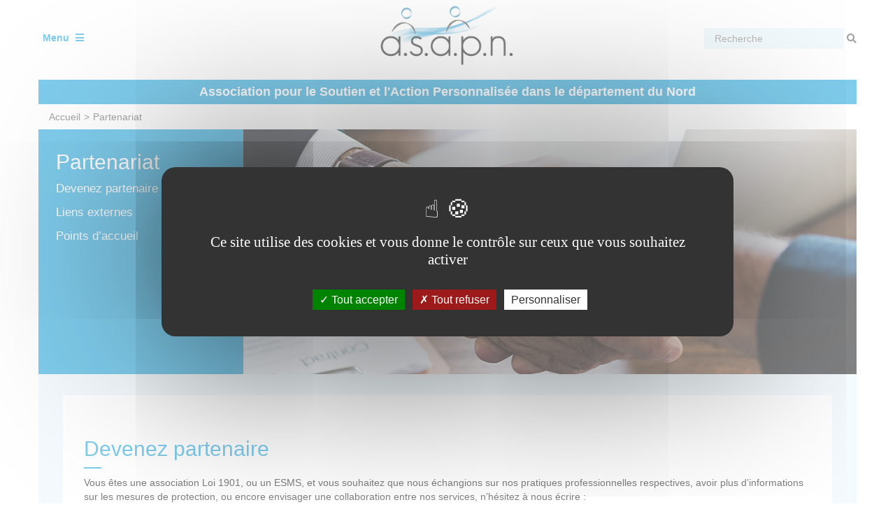

--- FILE ---
content_type: text/html; charset=UTF-8
request_url: https://asapn.fr/partenariat/?poi=5
body_size: 14709
content:
<!DOCTYPE html>
<html lang="fr-FR" class="no-js">
<head>
	<meta charset="UTF-8">
	<meta name="viewport" content="width=device-width, initial-scale=1">
	<link rel="profile" href="http://gmpg.org/xfn/11">
		<script>
(function(html){html.className = html.className.replace(/\bno-js\b/,'js')})(document.documentElement);
//# sourceURL=twentysixteen_javascript_detection
</script>
<meta name='robots' content='index, follow, max-image-preview:large, max-snippet:-1, max-video-preview:-1' />

	<!-- This site is optimized with the Yoast SEO plugin v26.7 - https://yoast.com/wordpress/plugins/seo/ -->
	<title>Partenariat | ASAPN</title>
	<link rel="canonical" href="https://asapn.fr/partenariat/" />
	<meta property="og:locale" content="fr_FR" />
	<meta property="og:type" content="article" />
	<meta property="og:title" content="Partenariat | ASAPN" />
	<meta property="og:description" content="Partenariat Devenez partenaire Liens externes Points d’accueil Devenez partenaire Vous êtes une association Loi 1901, ou un ESMS, et vous souhaitez que nous échangions sur nos pratiques professionnelles respectives, avoir plus d’informations sur les mesures de protection, ou encore envisager une collaboration entre nos services, n’hésitez à nous écrire : par mail à l’adresse suivante &hellip; Continuer la lecture de &laquo;&nbsp;Partenariat&nbsp;&raquo;" />
	<meta property="og:url" content="https://asapn.fr/partenariat/" />
	<meta property="og:site_name" content="ASAPN" />
	<meta property="article:modified_time" content="2023-07-25T08:56:40+00:00" />
	<meta name="twitter:card" content="summary_large_image" />
	<meta name="twitter:label1" content="Durée de lecture estimée" />
	<meta name="twitter:data1" content="1 minute" />
	<script type="application/ld+json" class="yoast-schema-graph">{"@context":"https://schema.org","@graph":[{"@type":"WebPage","@id":"https://asapn.fr/partenariat/","url":"https://asapn.fr/partenariat/","name":"Partenariat | ASAPN","isPartOf":{"@id":"https://asapn.fr/#website"},"datePublished":"2017-12-20T10:46:02+00:00","dateModified":"2023-07-25T08:56:40+00:00","breadcrumb":{"@id":"https://asapn.fr/partenariat/#breadcrumb"},"inLanguage":"fr-FR","potentialAction":[{"@type":"ReadAction","target":["https://asapn.fr/partenariat/"]}]},{"@type":"BreadcrumbList","@id":"https://asapn.fr/partenariat/#breadcrumb","itemListElement":[{"@type":"ListItem","position":1,"name":"Accueil","item":"https://asapn.fr/"},{"@type":"ListItem","position":2,"name":"Partenariat"}]},{"@type":"WebSite","@id":"https://asapn.fr/#website","url":"https://asapn.fr/","name":"ASAPN","description":"Association pour le Soutien et l&#039;Action Personnalisée dans le département du Nord","publisher":{"@id":"https://asapn.fr/#organization"},"potentialAction":[{"@type":"SearchAction","target":{"@type":"EntryPoint","urlTemplate":"https://asapn.fr/?s={search_term_string}"},"query-input":{"@type":"PropertyValueSpecification","valueRequired":true,"valueName":"search_term_string"}}],"inLanguage":"fr-FR"},{"@type":"Organization","@id":"https://asapn.fr/#organization","name":"ASAPN","url":"https://asapn.fr/","logo":{"@type":"ImageObject","inLanguage":"fr-FR","@id":"https://asapn.fr/#/schema/logo/image/","url":"https://asapn.fr/wp-content/uploads/2017/12/cropped-logo-1-1.png","contentUrl":"https://asapn.fr/wp-content/uploads/2017/12/cropped-logo-1-1.png","width":240,"height":125,"caption":"ASAPN"},"image":{"@id":"https://asapn.fr/#/schema/logo/image/"}}]}</script>
	<!-- / Yoast SEO plugin. -->


<link rel='dns-prefetch' href='//use.fontawesome.com' />
<link rel="alternate" type="application/rss+xml" title="ASAPN &raquo; Flux" href="https://asapn.fr/feed/" />
<link rel="alternate" type="application/rss+xml" title="ASAPN &raquo; Flux des commentaires" href="https://asapn.fr/comments/feed/" />
<link rel="alternate" title="oEmbed (JSON)" type="application/json+oembed" href="https://asapn.fr/wp-json/oembed/1.0/embed?url=https%3A%2F%2Fasapn.fr%2Fpartenariat%2F" />
<link rel="alternate" title="oEmbed (XML)" type="text/xml+oembed" href="https://asapn.fr/wp-json/oembed/1.0/embed?url=https%3A%2F%2Fasapn.fr%2Fpartenariat%2F&#038;format=xml" />
<style id='wp-img-auto-sizes-contain-inline-css' type='text/css'>
img:is([sizes=auto i],[sizes^="auto," i]){contain-intrinsic-size:3000px 1500px}
/*# sourceURL=wp-img-auto-sizes-contain-inline-css */
</style>
<link rel='stylesheet' id='cssleeaflet-css' href='https://asapn.fr/wp-content/plugins/map/css/leaflet.css?ver=4569af95588bb4452096569c7db3c965' type='text/css' media='all' />
<link rel='stylesheet' id='style-css' href='https://asapn.fr/wp-content/plugins/map/css/map.css?ver=4569af95588bb4452096569c7db3c965' type='text/css' media='all' />
<style id='wp-emoji-styles-inline-css' type='text/css'>

	img.wp-smiley, img.emoji {
		display: inline !important;
		border: none !important;
		box-shadow: none !important;
		height: 1em !important;
		width: 1em !important;
		margin: 0 0.07em !important;
		vertical-align: -0.1em !important;
		background: none !important;
		padding: 0 !important;
	}
/*# sourceURL=wp-emoji-styles-inline-css */
</style>
<link rel='stylesheet' id='wp-block-library-css' href='https://asapn.fr/wp-includes/css/dist/block-library/style.min.css?ver=4569af95588bb4452096569c7db3c965' type='text/css' media='all' />
<style id='global-styles-inline-css' type='text/css'>
:root{--wp--preset--aspect-ratio--square: 1;--wp--preset--aspect-ratio--4-3: 4/3;--wp--preset--aspect-ratio--3-4: 3/4;--wp--preset--aspect-ratio--3-2: 3/2;--wp--preset--aspect-ratio--2-3: 2/3;--wp--preset--aspect-ratio--16-9: 16/9;--wp--preset--aspect-ratio--9-16: 9/16;--wp--preset--color--black: #000000;--wp--preset--color--cyan-bluish-gray: #abb8c3;--wp--preset--color--white: #fff;--wp--preset--color--pale-pink: #f78da7;--wp--preset--color--vivid-red: #cf2e2e;--wp--preset--color--luminous-vivid-orange: #ff6900;--wp--preset--color--luminous-vivid-amber: #fcb900;--wp--preset--color--light-green-cyan: #7bdcb5;--wp--preset--color--vivid-green-cyan: #00d084;--wp--preset--color--pale-cyan-blue: #8ed1fc;--wp--preset--color--vivid-cyan-blue: #0693e3;--wp--preset--color--vivid-purple: #9b51e0;--wp--preset--color--dark-gray: #1a1a1a;--wp--preset--color--medium-gray: #686868;--wp--preset--color--light-gray: #e5e5e5;--wp--preset--color--blue-gray: #4d545c;--wp--preset--color--bright-blue: #007acc;--wp--preset--color--light-blue: #9adffd;--wp--preset--color--dark-brown: #402b30;--wp--preset--color--medium-brown: #774e24;--wp--preset--color--dark-red: #640c1f;--wp--preset--color--bright-red: #ff675f;--wp--preset--color--yellow: #ffef8e;--wp--preset--gradient--vivid-cyan-blue-to-vivid-purple: linear-gradient(135deg,rgb(6,147,227) 0%,rgb(155,81,224) 100%);--wp--preset--gradient--light-green-cyan-to-vivid-green-cyan: linear-gradient(135deg,rgb(122,220,180) 0%,rgb(0,208,130) 100%);--wp--preset--gradient--luminous-vivid-amber-to-luminous-vivid-orange: linear-gradient(135deg,rgb(252,185,0) 0%,rgb(255,105,0) 100%);--wp--preset--gradient--luminous-vivid-orange-to-vivid-red: linear-gradient(135deg,rgb(255,105,0) 0%,rgb(207,46,46) 100%);--wp--preset--gradient--very-light-gray-to-cyan-bluish-gray: linear-gradient(135deg,rgb(238,238,238) 0%,rgb(169,184,195) 100%);--wp--preset--gradient--cool-to-warm-spectrum: linear-gradient(135deg,rgb(74,234,220) 0%,rgb(151,120,209) 20%,rgb(207,42,186) 40%,rgb(238,44,130) 60%,rgb(251,105,98) 80%,rgb(254,248,76) 100%);--wp--preset--gradient--blush-light-purple: linear-gradient(135deg,rgb(255,206,236) 0%,rgb(152,150,240) 100%);--wp--preset--gradient--blush-bordeaux: linear-gradient(135deg,rgb(254,205,165) 0%,rgb(254,45,45) 50%,rgb(107,0,62) 100%);--wp--preset--gradient--luminous-dusk: linear-gradient(135deg,rgb(255,203,112) 0%,rgb(199,81,192) 50%,rgb(65,88,208) 100%);--wp--preset--gradient--pale-ocean: linear-gradient(135deg,rgb(255,245,203) 0%,rgb(182,227,212) 50%,rgb(51,167,181) 100%);--wp--preset--gradient--electric-grass: linear-gradient(135deg,rgb(202,248,128) 0%,rgb(113,206,126) 100%);--wp--preset--gradient--midnight: linear-gradient(135deg,rgb(2,3,129) 0%,rgb(40,116,252) 100%);--wp--preset--font-size--small: 13px;--wp--preset--font-size--medium: 20px;--wp--preset--font-size--large: 36px;--wp--preset--font-size--x-large: 42px;--wp--preset--spacing--20: 0.44rem;--wp--preset--spacing--30: 0.67rem;--wp--preset--spacing--40: 1rem;--wp--preset--spacing--50: 1.5rem;--wp--preset--spacing--60: 2.25rem;--wp--preset--spacing--70: 3.38rem;--wp--preset--spacing--80: 5.06rem;--wp--preset--shadow--natural: 6px 6px 9px rgba(0, 0, 0, 0.2);--wp--preset--shadow--deep: 12px 12px 50px rgba(0, 0, 0, 0.4);--wp--preset--shadow--sharp: 6px 6px 0px rgba(0, 0, 0, 0.2);--wp--preset--shadow--outlined: 6px 6px 0px -3px rgb(255, 255, 255), 6px 6px rgb(0, 0, 0);--wp--preset--shadow--crisp: 6px 6px 0px rgb(0, 0, 0);}:where(.is-layout-flex){gap: 0.5em;}:where(.is-layout-grid){gap: 0.5em;}body .is-layout-flex{display: flex;}.is-layout-flex{flex-wrap: wrap;align-items: center;}.is-layout-flex > :is(*, div){margin: 0;}body .is-layout-grid{display: grid;}.is-layout-grid > :is(*, div){margin: 0;}:where(.wp-block-columns.is-layout-flex){gap: 2em;}:where(.wp-block-columns.is-layout-grid){gap: 2em;}:where(.wp-block-post-template.is-layout-flex){gap: 1.25em;}:where(.wp-block-post-template.is-layout-grid){gap: 1.25em;}.has-black-color{color: var(--wp--preset--color--black) !important;}.has-cyan-bluish-gray-color{color: var(--wp--preset--color--cyan-bluish-gray) !important;}.has-white-color{color: var(--wp--preset--color--white) !important;}.has-pale-pink-color{color: var(--wp--preset--color--pale-pink) !important;}.has-vivid-red-color{color: var(--wp--preset--color--vivid-red) !important;}.has-luminous-vivid-orange-color{color: var(--wp--preset--color--luminous-vivid-orange) !important;}.has-luminous-vivid-amber-color{color: var(--wp--preset--color--luminous-vivid-amber) !important;}.has-light-green-cyan-color{color: var(--wp--preset--color--light-green-cyan) !important;}.has-vivid-green-cyan-color{color: var(--wp--preset--color--vivid-green-cyan) !important;}.has-pale-cyan-blue-color{color: var(--wp--preset--color--pale-cyan-blue) !important;}.has-vivid-cyan-blue-color{color: var(--wp--preset--color--vivid-cyan-blue) !important;}.has-vivid-purple-color{color: var(--wp--preset--color--vivid-purple) !important;}.has-black-background-color{background-color: var(--wp--preset--color--black) !important;}.has-cyan-bluish-gray-background-color{background-color: var(--wp--preset--color--cyan-bluish-gray) !important;}.has-white-background-color{background-color: var(--wp--preset--color--white) !important;}.has-pale-pink-background-color{background-color: var(--wp--preset--color--pale-pink) !important;}.has-vivid-red-background-color{background-color: var(--wp--preset--color--vivid-red) !important;}.has-luminous-vivid-orange-background-color{background-color: var(--wp--preset--color--luminous-vivid-orange) !important;}.has-luminous-vivid-amber-background-color{background-color: var(--wp--preset--color--luminous-vivid-amber) !important;}.has-light-green-cyan-background-color{background-color: var(--wp--preset--color--light-green-cyan) !important;}.has-vivid-green-cyan-background-color{background-color: var(--wp--preset--color--vivid-green-cyan) !important;}.has-pale-cyan-blue-background-color{background-color: var(--wp--preset--color--pale-cyan-blue) !important;}.has-vivid-cyan-blue-background-color{background-color: var(--wp--preset--color--vivid-cyan-blue) !important;}.has-vivid-purple-background-color{background-color: var(--wp--preset--color--vivid-purple) !important;}.has-black-border-color{border-color: var(--wp--preset--color--black) !important;}.has-cyan-bluish-gray-border-color{border-color: var(--wp--preset--color--cyan-bluish-gray) !important;}.has-white-border-color{border-color: var(--wp--preset--color--white) !important;}.has-pale-pink-border-color{border-color: var(--wp--preset--color--pale-pink) !important;}.has-vivid-red-border-color{border-color: var(--wp--preset--color--vivid-red) !important;}.has-luminous-vivid-orange-border-color{border-color: var(--wp--preset--color--luminous-vivid-orange) !important;}.has-luminous-vivid-amber-border-color{border-color: var(--wp--preset--color--luminous-vivid-amber) !important;}.has-light-green-cyan-border-color{border-color: var(--wp--preset--color--light-green-cyan) !important;}.has-vivid-green-cyan-border-color{border-color: var(--wp--preset--color--vivid-green-cyan) !important;}.has-pale-cyan-blue-border-color{border-color: var(--wp--preset--color--pale-cyan-blue) !important;}.has-vivid-cyan-blue-border-color{border-color: var(--wp--preset--color--vivid-cyan-blue) !important;}.has-vivid-purple-border-color{border-color: var(--wp--preset--color--vivid-purple) !important;}.has-vivid-cyan-blue-to-vivid-purple-gradient-background{background: var(--wp--preset--gradient--vivid-cyan-blue-to-vivid-purple) !important;}.has-light-green-cyan-to-vivid-green-cyan-gradient-background{background: var(--wp--preset--gradient--light-green-cyan-to-vivid-green-cyan) !important;}.has-luminous-vivid-amber-to-luminous-vivid-orange-gradient-background{background: var(--wp--preset--gradient--luminous-vivid-amber-to-luminous-vivid-orange) !important;}.has-luminous-vivid-orange-to-vivid-red-gradient-background{background: var(--wp--preset--gradient--luminous-vivid-orange-to-vivid-red) !important;}.has-very-light-gray-to-cyan-bluish-gray-gradient-background{background: var(--wp--preset--gradient--very-light-gray-to-cyan-bluish-gray) !important;}.has-cool-to-warm-spectrum-gradient-background{background: var(--wp--preset--gradient--cool-to-warm-spectrum) !important;}.has-blush-light-purple-gradient-background{background: var(--wp--preset--gradient--blush-light-purple) !important;}.has-blush-bordeaux-gradient-background{background: var(--wp--preset--gradient--blush-bordeaux) !important;}.has-luminous-dusk-gradient-background{background: var(--wp--preset--gradient--luminous-dusk) !important;}.has-pale-ocean-gradient-background{background: var(--wp--preset--gradient--pale-ocean) !important;}.has-electric-grass-gradient-background{background: var(--wp--preset--gradient--electric-grass) !important;}.has-midnight-gradient-background{background: var(--wp--preset--gradient--midnight) !important;}.has-small-font-size{font-size: var(--wp--preset--font-size--small) !important;}.has-medium-font-size{font-size: var(--wp--preset--font-size--medium) !important;}.has-large-font-size{font-size: var(--wp--preset--font-size--large) !important;}.has-x-large-font-size{font-size: var(--wp--preset--font-size--x-large) !important;}
/*# sourceURL=global-styles-inline-css */
</style>

<style id='classic-theme-styles-inline-css' type='text/css'>
/*! This file is auto-generated */
.wp-block-button__link{color:#fff;background-color:#32373c;border-radius:9999px;box-shadow:none;text-decoration:none;padding:calc(.667em + 2px) calc(1.333em + 2px);font-size:1.125em}.wp-block-file__button{background:#32373c;color:#fff;text-decoration:none}
/*# sourceURL=/wp-includes/css/classic-themes.min.css */
</style>
<link rel='stylesheet' id='contact-form-7-css' href='https://asapn.fr/wp-content/plugins/contact-form-7/includes/css/styles.css?ver=6.1.4' type='text/css' media='all' />
<link rel='stylesheet' id='partenaires_style-css' href='https://asapn.fr/wp-content/plugins/plugin_partenaires/front.css?ver=4569af95588bb4452096569c7db3c965' type='text/css' media='all' />
<link rel='stylesheet' id='carousselclient.css-css' href='https://asapn.fr/wp-content/plugins/urbi-caroussel/css/urbilog-caroussel-client.css?ver=4569af95588bb4452096569c7db3c965' type='text/css' media='all' />
<link rel='stylesheet' id='bootstrap-css-css' href='https://asapn.fr/wp-content/themes/aspn/bootstrap/css/bootstrap.min.css?ver=1.0.1513689506' type='text/css' media='all' />
<link rel='stylesheet' id='twentysixteen-fonts-css' href='https://asapn.fr/wp-content/themes/twentysixteen/fonts/merriweather-plus-montserrat-plus-inconsolata.css?ver=20230328' type='text/css' media='all' />
<link rel='stylesheet' id='genericons-css' href='https://asapn.fr/wp-content/themes/twentysixteen/genericons/genericons.css?ver=20251101' type='text/css' media='all' />
<link rel='stylesheet' id='twentysixteen-style-css' href='https://asapn.fr/wp-content/themes/aspn/style.css?ver=1.0.1513689506' type='text/css' media='all' />
<link rel='stylesheet' id='twentysixteen-block-style-css' href='https://asapn.fr/wp-content/themes/twentysixteen/css/blocks.css?ver=20240817' type='text/css' media='all' />
<link rel='stylesheet' id='bfa-font-awesome-css' href='https://use.fontawesome.com/releases/v5.15.4/css/all.css?ver=2.0.3' type='text/css' media='all' />
<link rel='stylesheet' id='bfa-font-awesome-v4-shim-css' href='https://use.fontawesome.com/releases/v5.15.4/css/v4-shims.css?ver=2.0.3' type='text/css' media='all' />
<style id='bfa-font-awesome-v4-shim-inline-css' type='text/css'>

			@font-face {
				font-family: 'FontAwesome';
				src: url('https://use.fontawesome.com/releases/v5.15.4/webfonts/fa-brands-400.eot'),
				url('https://use.fontawesome.com/releases/v5.15.4/webfonts/fa-brands-400.eot?#iefix') format('embedded-opentype'),
				url('https://use.fontawesome.com/releases/v5.15.4/webfonts/fa-brands-400.woff2') format('woff2'),
				url('https://use.fontawesome.com/releases/v5.15.4/webfonts/fa-brands-400.woff') format('woff'),
				url('https://use.fontawesome.com/releases/v5.15.4/webfonts/fa-brands-400.ttf') format('truetype'),
				url('https://use.fontawesome.com/releases/v5.15.4/webfonts/fa-brands-400.svg#fontawesome') format('svg');
			}

			@font-face {
				font-family: 'FontAwesome';
				src: url('https://use.fontawesome.com/releases/v5.15.4/webfonts/fa-solid-900.eot'),
				url('https://use.fontawesome.com/releases/v5.15.4/webfonts/fa-solid-900.eot?#iefix') format('embedded-opentype'),
				url('https://use.fontawesome.com/releases/v5.15.4/webfonts/fa-solid-900.woff2') format('woff2'),
				url('https://use.fontawesome.com/releases/v5.15.4/webfonts/fa-solid-900.woff') format('woff'),
				url('https://use.fontawesome.com/releases/v5.15.4/webfonts/fa-solid-900.ttf') format('truetype'),
				url('https://use.fontawesome.com/releases/v5.15.4/webfonts/fa-solid-900.svg#fontawesome') format('svg');
			}

			@font-face {
				font-family: 'FontAwesome';
				src: url('https://use.fontawesome.com/releases/v5.15.4/webfonts/fa-regular-400.eot'),
				url('https://use.fontawesome.com/releases/v5.15.4/webfonts/fa-regular-400.eot?#iefix') format('embedded-opentype'),
				url('https://use.fontawesome.com/releases/v5.15.4/webfonts/fa-regular-400.woff2') format('woff2'),
				url('https://use.fontawesome.com/releases/v5.15.4/webfonts/fa-regular-400.woff') format('woff'),
				url('https://use.fontawesome.com/releases/v5.15.4/webfonts/fa-regular-400.ttf') format('truetype'),
				url('https://use.fontawesome.com/releases/v5.15.4/webfonts/fa-regular-400.svg#fontawesome') format('svg');
				unicode-range: U+F004-F005,U+F007,U+F017,U+F022,U+F024,U+F02E,U+F03E,U+F044,U+F057-F059,U+F06E,U+F070,U+F075,U+F07B-F07C,U+F080,U+F086,U+F089,U+F094,U+F09D,U+F0A0,U+F0A4-F0A7,U+F0C5,U+F0C7-F0C8,U+F0E0,U+F0EB,U+F0F3,U+F0F8,U+F0FE,U+F111,U+F118-F11A,U+F11C,U+F133,U+F144,U+F146,U+F14A,U+F14D-F14E,U+F150-F152,U+F15B-F15C,U+F164-F165,U+F185-F186,U+F191-F192,U+F1AD,U+F1C1-F1C9,U+F1CD,U+F1D8,U+F1E3,U+F1EA,U+F1F6,U+F1F9,U+F20A,U+F247-F249,U+F24D,U+F254-F25B,U+F25D,U+F267,U+F271-F274,U+F279,U+F28B,U+F28D,U+F2B5-F2B6,U+F2B9,U+F2BB,U+F2BD,U+F2C1-F2C2,U+F2D0,U+F2D2,U+F2DC,U+F2ED,U+F328,U+F358-F35B,U+F3A5,U+F3D1,U+F410,U+F4AD;
			}
		
/*# sourceURL=bfa-font-awesome-v4-shim-inline-css */
</style>
<script src="https://asapn.fr/wp-content/plugins/urbi-caroussel/js/urbilog-caroussel.js?ver=4569af95588bb4452096569c7db3c965" id="urbilog-caroussel-js"></script>
<script src="https://asapn.fr/wp-includes/js/jquery/jquery.min.js?ver=3.7.1" id="jquery-core-js"></script>
<script src="https://asapn.fr/wp-includes/js/jquery/jquery-migrate.min.js?ver=3.4.1" id="jquery-migrate-js"></script>
<script id="twentysixteen-script-js-extra">
var screenReaderText = {"expand":"ouvrir le sous-menu","collapse":"fermer le sous-menu"};
//# sourceURL=twentysixteen-script-js-extra
</script>
<script src="https://asapn.fr/wp-content/themes/twentysixteen/js/functions.js?ver=20230629" id="twentysixteen-script-js" defer data-wp-strategy="defer"></script>
<link rel="https://api.w.org/" href="https://asapn.fr/wp-json/" /><link rel="alternate" title="JSON" type="application/json" href="https://asapn.fr/wp-json/wp/v2/pages/35" /><link rel="EditURI" type="application/rsd+xml" title="RSD" href="https://asapn.fr/xmlrpc.php?rsd" />

<link rel='shortlink' href='https://asapn.fr/?p=35' />
	<script src="https://asapn.fr/wp-content/themes/aspn/assets/tarteaucitronjs/tarteaucitron.js"></script>
	<script type="text/javascript">
        tarteaucitron.init({
    	  "privacyUrl": "", /* Privacy policy url */
          "bodyPosition": "top", /* or top to bring it as first element for accessibility */

    	  "hashtag": "#tarteaucitron", /* Open the panel with this hashtag */
    	  "cookieName": "tarteaucitron", /* Cookie name */
    
    	  "orientation": "middle", /* Banner position (top - bottom) */
       
          "groupServices": false, /* Group services by category */
          "showDetailsOnClick": true, /* Click to expand the description */
          "serviceDefaultState": "wait", /* Default state (true - wait - false) */
                           
    	  "showAlertSmall": false, /* Show the small banner on bottom right */
    	  "cookieslist": false, /* Show the cookie list */
                           
          "closePopup": false, /* Show a close X on the banner */

          "showIcon": true, /* Show cookie icon to manage cookies */
          //"iconSrc": "", /* Optionnal: URL or base64 encoded image */
          "iconPosition": "BottomRight", /* BottomRight, BottomLeft, TopRight and TopLeft */

    	  "adblocker": false, /* Show a Warning if an adblocker is detected */
                           
          "DenyAllCta" : true, /* Show the deny all button */
          "AcceptAllCta" : true, /* Show the accept all button when highPrivacy on */
          "highPrivacy": true, /* HIGHLY RECOMMANDED Disable auto consent */
                           
    	  "handleBrowserDNTRequest": false, /* If Do Not Track == 1, disallow all */

    	  "removeCredit": false, /* Remove credit link */
    	  "moreInfoLink": true, /* Show more info link */

          "useExternalCss": false, /* If false, the tarteaucitron.css file will be loaded */
          "useExternalJs": false, /* If false, the tarteaucitron.js file will be loaded */

    	  //"cookieDomain": ".my-multisite-domaine.fr", /* Shared cookie for multisite */
                          
          "readmoreLink": "", /* Change the default readmore link */

          "mandatory": true, /* Show a message about mandatory cookies */
          "mandatoryCta": true, /* Show the disabled accept button when mandatory on */
    
          //"customCloserId": "" /* Optional a11y: Custom element ID used to open the panel */
        });
        </script>

	<!--  for google analytics services -->
	
	<script type="text/javascript">
		tarteaucitron.user.gajsUa = 'UA_125188382_1';
		tarteaucitron.user.gajsMore = function () { /* add here your optionnal _ga.push() */ };
		tarteaucitron.user.multiplegtagUa = ['UA-125188382-1', 'G-9J6SXH1EE6I', 'G-9J6SXH1EE6'];
		(tarteaucitron.job = tarteaucitron.job || []).push('gajs');
		(tarteaucitron.job = tarteaucitron.job || []).push('multiplegtag');
    </script>

<style>.recentcomments a{display:inline !important;padding:0 !important;margin:0 !important;}</style><link rel="icon" href="https://asapn.fr/wp-content/uploads/2018/02/cropped-favicon-32x32.png" sizes="32x32" />
<link rel="icon" href="https://asapn.fr/wp-content/uploads/2018/02/cropped-favicon-192x192.png" sizes="192x192" />
<link rel="apple-touch-icon" href="https://asapn.fr/wp-content/uploads/2018/02/cropped-favicon-180x180.png" />
<meta name="msapplication-TileImage" content="https://asapn.fr/wp-content/uploads/2018/02/cropped-favicon-270x270.png" />
	<!-- Global site tag (gtag.js) - Google Analytics -->
	<script async src="https://www.googletagmanager.com/gtag/js?id=UA-125188382-1"></script>
	<script>
		window.dataLayer = window.dataLayer || [];
		function gtag(){dataLayer.push(arguments);}
		gtag('js', new Date());

		gtag('config', 'UA-125188382-1');
	</script>

</head>

<body class="wp-singular page-template-default page page-id-35 wp-custom-logo wp-embed-responsive wp-theme-twentysixteen wp-child-theme-aspn group-blog">
<div id="page" class="site">
	<div class="site-inner">
		<a class="skip-link sr-only" href="#content">Aller au contenu</a>

		<header id="masthead" class="site-header container" role="banner">
			<!-- ICIIIII -->
			<div class="row">
						<div class="col-md-3 dropdown pull-left">
							<button id="menu" type="button" class="dropdown-toggle" data-toggle="dropdown" aria-haspopup="true" aria-expanded="false">
								<span class="sr-only">Ouvrir le</span>
									Menu
								<span class="sr-only">de navigation</span>
								<i class="fa fa-bars" aria-hidden="true"></i>
							</button>
							<div id="site-header-menu" class="site-header-menu">
																	<!-- <nav id="site-navigation" class="main-navigation" role="navigation" aria-label=""> -->
																			</nav><!-- .main-navigation -->
										</div><!-- .site-header-menu -->
							<ul class="dropdown-menu" id="dropmenu">
								<li><a href="javascript:void(0);" class="pull-right large" onfocusout="focusPopIn()" onclick="closeMenu()"><i class="fa fa-window-close-o" aria-hidden="true"></i><span class="sr-only">Fermer le menu de navigation</span></a></li>
								<li><a class="menu-title" href="/institution-asapn/">Institution ASAPN</a></li>
								<li><a href="/institution-asapn/#presentation">Présentation</a></li>
								<li><a href="/institution-asapn/#histoire">Notre histoire</a></li>
								<li><a href="/institution-asapn/#valeursInstitutionnelles">Valeurs institutionnelles</a></li>
								<li><a href="/institution-asapn/#organisation">Notre organisation</a></li>
								<li><a href="/institution-asapn/#enVideo">L'ASAPN en vidéo</a></li>
								<li><a href="/institution-asapn/#valeurs">Nos valeurs</a></li>

								<hr>
								<li><a href="/service-mandataire/" class="menu-title">Service mandataire</a></li>
								<li><a href="/service-mandataire/#legal">Cadre légal Mesure de protection</a></li>
								<li><a href="/service-mandataire/#metier">Métier MJDPM</a></li>
								<li><a href="/service-mandataire/#etablissement">Projet d'établissement</a></li>
								<li><a href="/service-mandataire/#qualite">Démarche qualité</a></li>
								<li><a href="/service-mandataire/#evaluation">Cycle d'évaluation</a></li>
								<hr>
								<li><a href="/actualites/">Actualités</a></li>
								<hr>
								<li><a href="/partenariat/" class="menu-title">Partenariat</a></li>
								<li><a href="/partenariat/#devenez-partenaire">Devenez partenaire</a></li>
								<li><a href="/partenariat/#liens">Liens externes</a></li>
								<li><a href="/partenariat/#conventions">Points d’accueil</a></li>
								<hr>
								<li><a href="/asapn-et-vous/" class="menu-title">Asapn et Vous</a></li>
								<li><a href="/asapn-et-vous/#vani">Votre avis nous intéresse</a></li>
								<li><a href="/asapn-et-vous/#satisfaction">Enquêtes de satisfaction</a></li>
								<li><a href="/asapn-et-vous/#candidatures" onfocusout="focusEndPopIn()">Dépôt de candidatures</a></li>
							</ul>
						</div>
						<div id="logo-div" class="col-md-6 col-centered">
							<div class="site-branding">
								<a href="https://asapn.fr/" class="custom-logo-link" rel="home"><img width="240" height="125" src="https://asapn.fr/wp-content/uploads/2017/12/cropped-logo-1-1.png" class="custom-logo" alt="ASAPN" decoding="async" /></a>							</div>
						</div>
						<div id="searchbar-div" class="col-md-3 pull-right">
						<form role="search" method="get" id="searchForm" class="pull-right" action="https://asapn.fr/">
        <label for="recherche" class="sr-only searchLabel">Effectuer une recherche sur le site</label>
	    <input type="search" name="s" placeholder="Recherche" id="recherche">
	    <i class="fa fa-search" aria-hidden="true"></i>
	</form>							<!-- <form class="pull-right">
								<label for="recherche" class="sr-only">Effectuer une recherche sur le site</label>
								<input type="text" name="search" placeholder="Recherche" id="recherche">
								<i class="fa fa-search" aria-hidden="true"></i>
							</form> -->
						</div>
					</div>

					<div class="bandeau">
													<p class="">Association pour le Soutien et l&#039;Action Personnalisée dans le département du Nord</p>
											</div>

		</header><!-- .site-header -->

		<!-- Ajout breadcrumbs -->
		<div class="breadcrumb container"><ul><li><a rel="nofollow" href="/">Accueil</a></li><li><span aria-hidden="true" class="separator">></span>Partenariat</li></ul></div>
		<!-- Fin breadcrumbs -->

		<div id="content" class="site-content">
			
<div id="primary" class="content-area">
	<main id="main" class="site-main">
		
<article id="post-35" class="post-35 page type-page status-publish hentry">
	<header class="entry-header">
		<h1 class="entry-title">Partenariat</h1>	</header><!-- .entry-header -->

	
	<div class="entry-content">
		<div class="container">
<div id="main-header">
<div class="row">
<div id="left-main-header" class="col-md-3">
<div>
<h1 class="mainHeaderTitle">Partenariat</h1>
<ul>
<li><a href="#devenez-partenaire">Devenez partenaire</a></li>
<li><a href="#liens">Liens externes</a></li>
<li><a href="#conventions">Points d’accueil</a></li>
</ul>
</div>
</div>
<div id="right-main-header" class="col-md-9"></div>
</div>
</div>
<div class="main-content">
<div id="devenez-partenaire" class="text-div row">
<div class="text-div-in black-on-white">
<h2 class="">Devenez partenaire</h2>
<hr />
<p>Vous êtes une association Loi 1901, ou un ESMS, et vous souhaitez que nous échangions sur nos pratiques professionnelles respectives, avoir plus d’informations sur les mesures de protection, ou encore envisager une collaboration entre nos services, n’hésitez à nous écrire :</p>
<ul>
<li>par mail à l’adresse suivante : <a href="mailto:contact@asapn.org">contact@asapn.org</a></li>
<li>par courrier : ASAPN – Pôle Communication Partenariat – CS 6011 – 59025 LILLE CEDEX</li>
</ul>
</div>
</div>
<div id="liens" class="text-div row">
<div class="text-div-in white-on-blue">
<h2 class="">Liens externes</h2>
<hr />
<ul class="partenaires"><li><a href="https://www.csf.fr/" target="_blank" title="Visiter le site de Crédit Social des Fonctionnaires (nouvelle fenêtre)"><img decoding="async" src="http://asapn.urbiloglabs.fr/wp-content/uploads/2018/02/logo-CSF.jpg" alt="Crédit Social des Fonctionnaires"/><div class="overlayPartenaires"><h2>Crédit Social des Fonctionnaires</h2></div></a></li><li><a href="http://www.creaihdf.fr/" target="_blank" title="Visiter le site de Centre Régional d’Etudes, d’Actions et d’Informations Hauts de France (nouvelle fenêtre)"><img decoding="async" src="http://asapn.urbiloglabs.fr/wp-content/uploads/2018/02/logo_CREAI.jpg" alt="Centre Régional d’Etudes, d’Actions et d’Informations Hauts de France"/><div class="overlayPartenaires"><h2>Centre Régional d’Etudes, d’Actions et d’Informations Hauts de France</h2></div></a></li><li><a href="http://vieactive.fr/" target="_blank" title="Visiter le site de La Vie Active (nouvelle fenêtre)"><img decoding="async" src="http://asapn.urbiloglabs.fr/wp-content/uploads/2018/02/logo_vie_active.png" alt="La Vie Active"/><div class="overlayPartenaires"><h2>La Vie Active</h2></div></a></li><li><a href="http://www.afeji.org/" target="_blank" title="Visiter le site de Association des Flandres pour l’éducation, la formation des jeunes et l’insertion sociale et professionnelle (nouvelle fenêtre)"><img decoding="async" src="http://asapn.urbiloglabs.fr/wp-content/uploads/2018/02/afeji_logo.jpg" alt="Association des Flandres pour l’éducation, la formation des jeunes et l’insertion sociale et professionnelle"/><div class="overlayPartenaires"><h2>Association des Flandres pour l’éducation, la formation des jeunes et l’insertion sociale et professionnelle</h2></div></a></li><li><a href="http://www.univ-artois.fr/Formations/La-formation-continue" target="_blank" title="Visiter le site de Formation Continue à l’Université – Université d’Artois (nouvelle fenêtre)"><img decoding="async" src="http://asapn.urbiloglabs.fr/wp-content/uploads/2018/02/fcu_logo-e1519808676536.jpg" alt="Formation Continue à l’Université – Université d’Artois"/><div class="overlayPartenaires"><h2>Formation Continue à l’Université – Université d’Artois</h2></div></a></li><li><a href="http://hauts-de-france.drjscs.gouv.fr/" target="_blank" title="Visiter le site de Direction régionale de la jeunesse, des sports et de la cohésion sociale (nouvelle fenêtre)"><img decoding="async" src="http://asapn.urbiloglabs.fr/wp-content/uploads/2018/02/logo_DRJSCS.jpg" alt="Direction régionale de la jeunesse, des sports et de la cohésion sociale"/><div class="overlayPartenaires"><h2>Direction régionale de la jeunesse, des sports et de la cohésion sociale</h2></div></a></li><li><a href="https://www.ars.sante.fr/" target="_blank" title="Visiter le site de Agence Régionale de Santé (nouvelle fenêtre)"><img decoding="async" src="http://asapn.urbiloglabs.fr/wp-content/uploads/2018/02/logo_ars.jpg" alt="Agence Régionale de Santé"/><div class="overlayPartenaires"><h2>Agence Régionale de Santé</h2></div></a></li><li><a href="https://www.has-sante.fr/portail/" target="_blank" title="Visiter le site de Haute Autorité de Santé (nouvelle fenêtre)"><img decoding="async" src="http://asapn.urbiloglabs.fr/wp-content/uploads/2021/11/logoHAS.jpg" alt="Haute Autorité de Santé"/><div class="overlayPartenaires"><h2>Haute Autorité de Santé</h2></div></a></li><li><a href="https://feron-vrau.com/maisons-des-aidants/" target="_blank" title="Visiter le site de La Maison des Aidants Métropole Lille (nouvelle fenêtre)"><img decoding="async" src="http://asapn.urbiloglabs.fr/wp-content/uploads/2018/02/maison-des-aidants.png" alt="La Maison des Aidants Métropole Lille"/><div class="overlayPartenaires"><h2>La Maison des Aidants Métropole Lille</h2></div></a></li><li><a href="https://www.crehpsy-npdc.fr/" target="_blank" title="Visiter le site de Centre de REssource sur le Handicap PSYshique (nouvelle fenêtre)"><img decoding="async" src="http://asapn.urbiloglabs.fr/wp-content/uploads/2018/02/logo_crehpsy.png" alt="Centre de REssource sur le Handicap PSYshique"/><div class="overlayPartenaires"><h2>Centre de REssource sur le Handicap PSYshique</h2></div></a></li></ul>
</div>
</div>
<div id="conventions" class="text-div row">
<div class="text-div-in black-on-white">
<h2 class="titre-bleu">Points d’accueil</h2>
<hr />
<div>
<div class="mapLeft">
<h3>Notre siège :</h3>
<p><strong>Adresse</strong>: 199/201 rue Colbert, bat. Ypres<br />
<strong>Code postal</strong>: 59 025<br />
<strong>Ville</strong>: Lille<br />
<strong>CS 60111</strong><br />
<strong>Téléphone</strong>: 03 28 38 05 00<br />
<strong>Télécopie</strong>: 03.28.38.05.09</p>
<p><strong>Mail:</strong> <a href="mailto:contact@asapn.org">contact@asapn.org</a></p>
</div>
<div id="mapContainer"><script>var data = [{"latitude": "50.642563",
      "id": "1",
      "longitude": "2.638795",
      "adresse": "Point Justice, Hôtel de Ville – 57, Place de la Libération, 59660 Merville",
      "horaire": "Sur RDV un mardi matin par mois",
      "category": "Lieu de permanence",
      "name": "Merville"},{"latitude": "50.724523",
      "id": "2",
      "longitude": "2.539104",
      "adresse": "CCAS, 5 rue Donckèle, 59190 Hazebrouck",
      "horaire": "Sur RDV un mercredi matin par mois",
      "category": "Lieu de permanence",
      "name": "Hazebrouck"},{"latitude": "50.353407",
      "id": "3",
      "longitude": "3.511198",
      "adresse": "Maison des associations, 84 faubourg de Paris, 59300 Valenciennes",
      "horaire": "Sur RDV 2 jeudi par mois.",
      "category": "Lieu de permanence",
      "name": "Valenciennes"},{"latitude": "50.724963",
      "id": "5",
      "longitude": "3.157854",
      "adresse": "CCAS, 26 Rue de la Bienfaisance, 59200 Tourcoing",
      "horaire": "Sur RDV un mardi après-midi par mois",
      "category": "Lieu de permanence",
      "name": "Tourcoing"},{"latitude": "50.124314",
      "id": "6",
      "longitude": "3.411021",
      "adresse": "Hôtel de ville, Place du Général de Gaulle, 59540 Caudry",
      "horaire": "Sur RDV un jeudi après midi par mois",
      "category": "Lieu de permanence",
      "name": "Caudry"},{"latitude": "50.16667",
      "id": "21",
      "longitude": "3.23333",
      "adresse": "9 place Marcellin Berthelot  CS 20338  59406 CAMBRAI CEDEX",
      "horaire": " Tél : 03.20.16.92.70    <br>Fax : 03.27.78.35.67",
      "category": "Délégation",
      "name": "Cambrai Valenciennes"},{"latitude": "50.3598808",
      "id": "22",
      "longitude": "3.108134899999982",
      "adresse": "309 avenue du Maréchal Leclerc - 59450 SIN LE NOBLE",
      "horaire": " ",
      "category": "Délégation",
      "name": "Douai Sin le Noble"},{"latitude": "51.013901",
      "id": "23",
      "longitude": "2.302800",
      "adresse": "Parc de l’étoile, Rue de la porte de Lille, 59760 Grande-Synthe",
      "horaire": " ",
      "category": "Délégation",
      "name": "Dunkerque Hazebrouck"},{"latitude": "50.63449",
      "id": "24",
      "longitude": "3.0411320000000615",
      "adresse": "199-201 rue Colbert, Centre Vauban Bât Ypres - 59000 LILLE",
      "horaire": " ",
      "category": "Délégation",
      "name": "Lille"},{"latitude": "50.67846",
      "id": "25",
      "longitude": "3.1493",
      "adresse": "76 bis rue de la Gare  CS 90103  59963 CROIX CEDEX ",
      "horaire": "  Tél : 03.20.40.46.30",
      "category": "Délégation",
      "name": "Roubaix Tourcoing"},{"latitude": "50.6865775",
      "id": "26",
      "longitude": "2.8864084",
      "adresse": "Point Justice  29, rue Jean Jaurès 59280 Armentières",
      "horaire": "Sur RDV un lundi après-midi par mois",
      "category": "Lieu de permanence",
      "name": "Armentières"}]</script><div id="mapid" aria-hidden='true'></div><div class='sr-only'><ul><li>Lieu de permanence : Merville. <br>Adresse : Point Justice, Hôtel de Ville – 57, Place de la Libération, 59660 Merville<br>Horaires : Sur RDV un mardi matin par mois</li><li>Lieu de permanence : Hazebrouck. <br>Adresse : CCAS, 5 rue Donckèle, 59190 Hazebrouck<br>Horaires : Sur RDV un mercredi matin par mois</li><li>Lieu de permanence : Valenciennes. <br>Adresse : Maison des associations, 84 faubourg de Paris, 59300 Valenciennes<br>Horaires : Sur RDV 2 jeudi par mois.</li><li>Lieu de permanence : Tourcoing. <br>Adresse : CCAS, 26 Rue de la Bienfaisance, 59200 Tourcoing<br>Horaires : Sur RDV un mardi après-midi par mois</li><li>Lieu de permanence : Caudry. <br>Adresse : Hôtel de ville, Place du Général de Gaulle, 59540 Caudry<br>Horaires : Sur RDV un jeudi après midi par mois</li><li>Délégation : Cambrai Valenciennes. <br>Adresse : 9 place Marcellin Berthelot  CS 20338  59406 CAMBRAI CEDEX<br>Horaires :  Tél : 03.20.16.92.70    <br>Fax : 03.27.78.35.67</li><li>Délégation : Douai Sin le Noble. <br>Adresse : 309 avenue du Maréchal Leclerc - 59450 SIN LE NOBLE<br>Horaires :  </li><li>Délégation : Dunkerque Hazebrouck. <br>Adresse : Parc de l’étoile, Rue de la porte de Lille, 59760 Grande-Synthe<br>Horaires :  </li><li>Délégation : Lille. <br>Adresse : 199-201 rue Colbert, Centre Vauban Bât Ypres - 59000 LILLE<br>Horaires :  </li><li>Délégation : Roubaix Tourcoing. <br>Adresse : 76 bis rue de la Gare  CS 90103  59963 CROIX CEDEX <br>Horaires :   Tél : 03.20.40.46.30</li><li>Lieu de permanence : Armentières. <br>Adresse : Point Justice  29, rue Jean Jaurès 59280 Armentières<br>Horaires : Sur RDV un lundi après-midi par mois</li></ul></div></div>
</div>
</div>
</div>
</div>
</div>
	</div><!-- .entry-content -->

	
</article><!-- #post-35 -->

	</main><!-- .site-main -->

	
</div><!-- .content-area -->


	<aside id="secondary" class="sidebar widget-area">
		<section id="search-2" class="widget widget_search"><form role="search" method="get" id="searchForm" class="pull-right" action="https://asapn.fr/">
        <label for="recherche" class="sr-only searchLabel">Effectuer une recherche sur le site</label>
	    <input type="search" name="s" placeholder="Recherche" id="recherche">
	    <i class="fa fa-search" aria-hidden="true"></i>
	</form></section>
		<section id="recent-posts-2" class="widget widget_recent_entries">
		<h2 class="widget-title">Articles récents</h2><nav aria-label="Articles récents">
		<ul>
											<li>
					<a href="https://asapn.fr/%e2%9a%96%ef%b8%8fnos-pratiques-evoluent/">⚖️[NOS PRATIQUES EVOLUENT]</a>
									</li>
											<li>
					<a href="https://asapn.fr/%f0%9d%90%94%f0%9d%90%a7%f0%9d%90%9e-%f0%9d%90%9b%f0%9d%90%9e%f0%9d%90%a5%f0%9d%90%a5%f0%9d%90%9e-%f0%9d%90%9a%f0%9d%90%af%f0%9d%90%9e%f0%9d%90%a7%f0%9d%90%ad%f0%9d%90%ae%f0%9d%90%ab%f0%9d%90%9e/">Une belle aventure humaine et collective commence avec la Fresque du Climat</a>
									</li>
											<li>
					<a href="https://asapn.fr/moment-de-convivialite-partenariat/">[MOMENT DE CONVIVIALITE &amp; PARTENARIAT]</a>
									</li>
											<li>
					<a href="https://asapn.fr/publication-des-textes-relatifs-aux-nouvelles-modalites-de-controle-des-comptes-rendus-annuels-de-gestion/">Publication des textes relatifs aux nouvelles modalités de contrôle des comptes rendus annuels de gestion</a>
									</li>
											<li>
					<a href="https://asapn.fr/lasapn-sur-linkedin/">L&rsquo;ASAPN sur LinkedIn</a>
									</li>
					</ul>

		</nav></section><section id="recent-comments-2" class="widget widget_recent_comments"><h2 class="widget-title">Commentaires récents</h2><nav aria-label="Commentaires récents"><ul id="recentcomments"></ul></nav></section><section id="archives-2" class="widget widget_archive"><h2 class="widget-title">Archives</h2><nav aria-label="Archives">
			<ul>
					<li><a href='https://asapn.fr/2025/10/'>octobre 2025</a></li>
	<li><a href='https://asapn.fr/2024/09/'>septembre 2024</a></li>
	<li><a href='https://asapn.fr/2023/11/'>novembre 2023</a></li>
	<li><a href='https://asapn.fr/2022/12/'>décembre 2022</a></li>
	<li><a href='https://asapn.fr/2020/12/'>décembre 2020</a></li>
	<li><a href='https://asapn.fr/2020/11/'>novembre 2020</a></li>
	<li><a href='https://asapn.fr/2020/04/'>avril 2020</a></li>
	<li><a href='https://asapn.fr/2020/03/'>mars 2020</a></li>
	<li><a href='https://asapn.fr/2020/01/'>janvier 2020</a></li>
	<li><a href='https://asapn.fr/2019/10/'>octobre 2019</a></li>
	<li><a href='https://asapn.fr/2019/06/'>juin 2019</a></li>
	<li><a href='https://asapn.fr/2019/04/'>avril 2019</a></li>
	<li><a href='https://asapn.fr/2018/03/'>mars 2018</a></li>
			</ul>

			</nav></section><section id="categories-2" class="widget widget_categories"><h2 class="widget-title">Catégories</h2><nav aria-label="Catégories">
			<ul>
					<li class="cat-item cat-item-3"><a href="https://asapn.fr/category/acutalites/">Actualités</a>
</li>
	<li class="cat-item cat-item-1"><a href="https://asapn.fr/category/non-classe/">Non classé</a>
</li>
			</ul>

			</nav></section><section id="meta-2" class="widget widget_meta"><h2 class="widget-title">Méta</h2><nav aria-label="Méta">
		<ul>
						<li><a rel="nofollow" href="https://asapn.fr/manager/">Connexion</a></li>
			<li><a href="https://asapn.fr/feed/">Flux des publications</a></li>
			<li><a href="https://asapn.fr/comments/feed/">Flux des commentaires</a></li>

			<li><a href="https://fr.wordpress.org/">Site de WordPress-FR</a></li>
		</ul>

		</nav></section>	</aside><!-- .sidebar .widget-area -->

</div><!-- .site-content -->

<footer id="colophon" class="site-footer" role="contentinfo">

  
      <!-- <nav class="main-navigation" role="navigation" aria-label="Menu principal de pied"> -->
        <!-- </nav> .main-navigation -->
  
  
  <!-- <div class="site-info"> -->
  <div class="">
    
    <div class="container no-padding info">
      <div class="row">
        <div class="col-md-4 footerBlock">
          <div class="footerTitle">Notre siège</div>
          <div>
            <strong>Adresse</strong>: 199/201 rue Colbert, bat. Ypres</br>
            <strong>Code postal</strong>: 59025</br>
            <strong>Ville</strong>: Lille</br>
            <strong>Téléphone</strong>: 03&nbsp;28&nbsp;38&nbsp;05&nbsp;00</br>
            <strong>Télécopie</strong>: 03&nbsp;28&nbsp;38&nbsp;05&nbsp;09
          </div>
          <div><a id="linkedin" title="Page Linkedin de ASAPN (nouvelle fenêtre)" target="_blank" href="https://www.linkedin.com/company/asapn"><img alt="Page Linkedin de ASAPN" src="/wp-content/themes/aspn/assets/img/linkedin.png"></a>
        </div>
      </div>
      <div class="col-md-4 footerBlock">
        <div class="footerTitle">Nos délégations</div>
        <div>
          <ul>
            <li><a href="/partenariat?poi=21#conventions"><span class="sr-only">Voir la délégation : </span>Cambrai
                Valenciennes</a></li>
            <li><a href="/partenariat?poi=22#conventions"><span class="sr-only">Voir la délégation : </span>Douai/Sin
                le Noble</a></li>
            <li><a href="/partenariat?poi=23#conventions"><span class="sr-only">Voir la délégation :
                </span>Dunkerque</a></li>
            <li><a href="/partenariat?poi=24#conventions"><span class="sr-only">Voir la délégation : </span>Lille</a>
            </li>
            <li><a href="/partenariat?poi=25#conventions"><span class="sr-only">Voir la délégation : </span>Roubaix
                Tourcoing</a></li>
          </ul>
        </div>
      </div>
      <div class="col-md-4 footerBlock">
        <div class="footerTitle">Nos lieux de permanence</div>
        <div>
          <ul>
            <!-- <li>Nord - Cambrai</li>
									<li>Nord - Douai</li>
									<li>Nord - Dunkerque</li>
									<li>Nord - Hazebrouck</li>
									<li>Nord - Lille</li>
									<li>Nord - Roubaix</li>
									<li>Nord - Tourcoing</li>
									<li>Nord - Valenciennes</li> -->
            <li><a href="/partenariat?poi=26#conventions"><span class="sr-only">Voir le lieu de permanence :
                </span>ARMENTIERES</a> – Prochainement</li>
            <li><a href="/partenariat?poi=6#conventions"><span class="sr-only">Voir le lieu de permanence :
                </span>CAUDRY</a> – Hôtel de ville</li>
            <li><a href="/partenariat?poi=2#conventions"><span class="sr-only">Voir le lieu de permanence :
                </span>HAZEBROUCK</a> – CCAS</li>
            <li><a href="/partenariat?poi=1#conventions"><span class="sr-only">Voir le lieu de permanence :
                </span>MERVILLE</a> – Point d’accès au droit, Hôtel de Ville</li>
            <li><a href="/partenariat?poi=4#conventions"><span class="sr-only">Voir le lieu de permanence :
                </span>ROUBAIX</a> – Association Culture Loisirs Justice Roubaix</li>
            <li><a href="/partenariat?poi=5#conventions"><span class="sr-only">Voir le lieu de permanence :
                </span>TOURCOING</a> – CCAS</li>
            <li><a href="/partenariat?poi=3#conventions"><span class="sr-only">Voir le lieu de permanence :
                </span>VALENCIENNES</a> – Maison des associations</li>
          </ul>
        </div>
      </div>
      <!-- <div id="" class="col-md-2 col-sm-6">
							<p>191-201 rue COLBERT</p>
							<p>Centre Vauban - Bât. Ypres</p>
							<p>59000 Lille</p>
							<p>03 28 38 05 00</p>
							<p>08h - 18h</p>
						</div>
						<div id="" class="col-md-2 col-sm-6">
							<p>309 av du Maréchal Leclerc</p>
							<p>59450 SIN LE NOBLE</p>
							<p>03 27 86 95 50</p>
							<p>08h - 18h</p>
						</div>
						<div id="" class="col-md-2 col-sm-6">
							<p>30 rue de Beaumont</p>
							<p>Espace Beaumont</p>
							<p>59140 DUNKERQUE</p>
							<p>03 28 21 09 13</p>
							<p>08h - 18h</p>
						</div>
						<div id="" class="col-md-2 col-sm-6">
							<p>5bis bd Dupleix</p>
							<p>59400 CAMBRAI</p>
							<p>03 20 16 92 70</p>
							<p>08h - 18h</p>
						</div> -->
      <!-- <div class="col-md-4 col-sm-12">
							<div id="newsletterBox">
								<form>
									<h3>Inscription newsletter</h3>
									<label for="email" class="sr-only">Merci de renseignez votre adresse mail.</label>
									<input type="email" name="email" id="email" placeholder="Adresse e-mail">
									<button>
										<svg xmlns="http://www.w3.org/2000/svg" xmlns:xlink="http://www.w3.org/1999/xlink" width="30px" height="23px">
											<path fill-rule="evenodd"  fill="rgb(255, 255, 255)" d="M24.664,9.815 L24.664,7.177 L14.361,12.866 C14.102,13.009 13.811,13.081 13.522,13.081 C13.233,13.081 12.943,13.009 12.683,12.866 L2.380,7.177 L2.380,17.348 L8.451,17.348 C8.485,17.348 8.474,19.614 8.451,19.614 L1.690,19.614 C0.756,19.614 -0.000,18.883 -0.000,17.981 L-0.000,1.648 C-0.000,0.746 0.756,0.014 1.690,0.014 L25.354,0.014 C26.288,0.014 27.044,0.746 27.044,1.648 L27.044,9.815 C27.044,9.666 24.664,9.849 24.664,9.815 ZM24.664,2.281 L2.380,2.281 L2.380,4.408 C2.466,4.458 2.529,4.496 2.529,4.496 L13.522,10.567 L24.515,4.496 C24.563,4.470 24.614,4.440 24.664,4.412 L24.664,2.281 ZM15.000,17.000 L23.000,17.000 L22.000,16.000 C21.340,15.362 20.118,14.332 20.778,13.694 C21.439,13.056 22.508,13.056 23.169,13.694 L26.549,16.960 C26.788,17.191 26.909,17.477 26.976,17.774 C27.017,17.876 27.044,17.986 27.044,18.115 C27.044,18.116 27.044,18.117 27.044,18.118 C27.043,18.242 27.019,18.345 26.980,18.436 C26.916,18.740 26.793,19.035 26.549,19.270 L23.169,22.537 C22.838,22.856 22.406,23.015 21.973,23.015 C21.541,23.015 21.109,22.856 20.778,22.537 C20.118,21.899 21.340,20.638 22.000,20.000 L23.000,19.000 L15.000,19.000 C14.066,19.000 13.522,19.017 13.522,18.115 C13.522,17.213 14.066,17.000 15.000,17.000 Z"/></svg>
											<span aria-hidden="true">Envoyer</span>
											<span class="sr-only">Valider l'inscription à la newsletter</span>
										</button>
								</form>
							</div>
						</div> -->
    </div>
    <div class="row">
      <ul class="bottom">
        <li><a href="/mentions-legales">Mentions légales</a></li>
        <li><a href="/accessibilite">Accessibilité</a></li>
        <li><a href="/plan-de-site">Plan de site</a></li>
        <li><a href="https://urbilog.fr" target="_blank" title="Site d'Urbilog (Nouvelle fenêtre)">Urbilog</a></li>
        <li><a href="javascript:void(0)" role="button" id="contrast" onclick="contrast()">Mode contrasté</a></li>
        <li><a href="/wp-content/themes/aspn/assets/img/politique-confidentialite.pdf" target="_blank"
            title="Politique de confidentialité (Nouvelle fenêtre)">Politique de confidentialité</a>
        </li>
        <!-- <li><div class="socialNetwork"><a href="#" target="_blank" title="Visiter le facebook de ASAPN (nouvelle fenêtre)"><img src="/wp-content/uploads/2018/02/logoFacebook.png" class="imgSocialNetwork" alt="Visiter le facebook de ASAPN"></a></div></li>
							<li><div class="socialNetwork"><a href="#" target="_blank" title="Visiter le twitter de ASAPN (nouvelle fenêtre)"><img src="/wp-content/uploads/2018/02/logoTwitter.png" class="imgSocialNetwork" alt="Visiter le twitter de ASAPN"></a></div></li>
							<li><div class="socialNetwork"><a href="#" target="_blank" title="Visiter le linkedin de ASAPN (nouvelle fenêtre)"><img src="/wp-content/uploads/2018/02/logoLinkedin.png" class="imgSocialNetwork" alt="Visiter le linkedin de ASAPN"></a></div></li> -->
      </ul>
    </div>
  </div>
  <!-- <span class="site-title"><a href="https://asapn.fr/" rel="home">ASAPN</a></span> -->
  <!-- <a href="https://wordpress.org/">Fièrement propulsé par WordPress</a> -->
  </div><!-- .site-info -->
</footer><!-- .site-footer -->
</div><!-- .site-inner -->
</div><!-- .site -->

<script type="speculationrules">
{"prefetch":[{"source":"document","where":{"and":[{"href_matches":"/*"},{"not":{"href_matches":["/wp-*.php","/wp-admin/*","/wp-content/uploads/*","/wp-content/*","/wp-content/plugins/*","/wp-content/themes/aspn/*","/wp-content/themes/twentysixteen/*","/*\\?(.+)"]}},{"not":{"selector_matches":"a[rel~=\"nofollow\"]"}},{"not":{"selector_matches":".no-prefetch, .no-prefetch a"}}]},"eagerness":"conservative"}]}
</script>
<script src="https://asapn.fr/wp-content/plugins/map/js/leaflet.js?ver=1" id="jsleaflet-js"></script>
<script src="https://asapn.fr/wp-content/plugins/map/js/map.js?ver=1" id="script-js"></script>
<script src="https://asapn.fr/wp-includes/js/dist/hooks.min.js?ver=dd5603f07f9220ed27f1" id="wp-hooks-js"></script>
<script src="https://asapn.fr/wp-includes/js/dist/i18n.min.js?ver=c26c3dc7bed366793375" id="wp-i18n-js"></script>
<script id="wp-i18n-js-after">
wp.i18n.setLocaleData( { 'text direction\u0004ltr': [ 'ltr' ] } );
wp.i18n.setLocaleData( { 'text direction\u0004ltr': [ 'ltr' ] } );
//# sourceURL=wp-i18n-js-after
</script>
<script src="https://asapn.fr/wp-content/plugins/contact-form-7/includes/swv/js/index.js?ver=6.1.4" id="swv-js"></script>
<script id="contact-form-7-js-translations">
( function( domain, translations ) {
	var localeData = translations.locale_data[ domain ] || translations.locale_data.messages;
	localeData[""].domain = domain;
	wp.i18n.setLocaleData( localeData, domain );
} )( "contact-form-7", {"translation-revision-date":"2025-02-06 12:02:14+0000","generator":"GlotPress\/4.0.1","domain":"messages","locale_data":{"messages":{"":{"domain":"messages","plural-forms":"nplurals=2; plural=n > 1;","lang":"fr"},"This contact form is placed in the wrong place.":["Ce formulaire de contact est plac\u00e9 dans un mauvais endroit."],"Error:":["Erreur\u00a0:"]}},"comment":{"reference":"includes\/js\/index.js"}} );
//# sourceURL=contact-form-7-js-translations
</script>
<script id="contact-form-7-js-before">
var wpcf7 = {
    "api": {
        "root": "https:\/\/asapn.fr\/wp-json\/",
        "namespace": "contact-form-7\/v1"
    }
};
//# sourceURL=contact-form-7-js-before
</script>
<script src="https://asapn.fr/wp-content/plugins/contact-form-7/includes/js/index.js?ver=6.1.4" id="contact-form-7-js"></script>
<script src="https://asapn.fr/wp-content/themes/aspn/js/jquery.min.js?ver=1" id="main-js"></script>
<script src="https://asapn.fr/wp-content/themes/aspn/js/script.js?ver=1" id="menu-js"></script>
<script src="https://asapn.fr/wp-content/themes/aspn/js/object-fit-polyfill.min.js?ver=1" id="polyfill-js"></script>
<script src="https://asapn.fr/wp-content/themes/aspn/js/a11y.js?ver=1" id="a11y-js"></script>
<script id="wp-emoji-settings" type="application/json">
{"baseUrl":"https://s.w.org/images/core/emoji/17.0.2/72x72/","ext":".png","svgUrl":"https://s.w.org/images/core/emoji/17.0.2/svg/","svgExt":".svg","source":{"concatemoji":"https://asapn.fr/wp-includes/js/wp-emoji-release.min.js?ver=4569af95588bb4452096569c7db3c965"}}
</script>
<script type="module">
/*! This file is auto-generated */
const a=JSON.parse(document.getElementById("wp-emoji-settings").textContent),o=(window._wpemojiSettings=a,"wpEmojiSettingsSupports"),s=["flag","emoji"];function i(e){try{var t={supportTests:e,timestamp:(new Date).valueOf()};sessionStorage.setItem(o,JSON.stringify(t))}catch(e){}}function c(e,t,n){e.clearRect(0,0,e.canvas.width,e.canvas.height),e.fillText(t,0,0);t=new Uint32Array(e.getImageData(0,0,e.canvas.width,e.canvas.height).data);e.clearRect(0,0,e.canvas.width,e.canvas.height),e.fillText(n,0,0);const a=new Uint32Array(e.getImageData(0,0,e.canvas.width,e.canvas.height).data);return t.every((e,t)=>e===a[t])}function p(e,t){e.clearRect(0,0,e.canvas.width,e.canvas.height),e.fillText(t,0,0);var n=e.getImageData(16,16,1,1);for(let e=0;e<n.data.length;e++)if(0!==n.data[e])return!1;return!0}function u(e,t,n,a){switch(t){case"flag":return n(e,"\ud83c\udff3\ufe0f\u200d\u26a7\ufe0f","\ud83c\udff3\ufe0f\u200b\u26a7\ufe0f")?!1:!n(e,"\ud83c\udde8\ud83c\uddf6","\ud83c\udde8\u200b\ud83c\uddf6")&&!n(e,"\ud83c\udff4\udb40\udc67\udb40\udc62\udb40\udc65\udb40\udc6e\udb40\udc67\udb40\udc7f","\ud83c\udff4\u200b\udb40\udc67\u200b\udb40\udc62\u200b\udb40\udc65\u200b\udb40\udc6e\u200b\udb40\udc67\u200b\udb40\udc7f");case"emoji":return!a(e,"\ud83e\u1fac8")}return!1}function f(e,t,n,a){let r;const o=(r="undefined"!=typeof WorkerGlobalScope&&self instanceof WorkerGlobalScope?new OffscreenCanvas(300,150):document.createElement("canvas")).getContext("2d",{willReadFrequently:!0}),s=(o.textBaseline="top",o.font="600 32px Arial",{});return e.forEach(e=>{s[e]=t(o,e,n,a)}),s}function r(e){var t=document.createElement("script");t.src=e,t.defer=!0,document.head.appendChild(t)}a.supports={everything:!0,everythingExceptFlag:!0},new Promise(t=>{let n=function(){try{var e=JSON.parse(sessionStorage.getItem(o));if("object"==typeof e&&"number"==typeof e.timestamp&&(new Date).valueOf()<e.timestamp+604800&&"object"==typeof e.supportTests)return e.supportTests}catch(e){}return null}();if(!n){if("undefined"!=typeof Worker&&"undefined"!=typeof OffscreenCanvas&&"undefined"!=typeof URL&&URL.createObjectURL&&"undefined"!=typeof Blob)try{var e="postMessage("+f.toString()+"("+[JSON.stringify(s),u.toString(),c.toString(),p.toString()].join(",")+"));",a=new Blob([e],{type:"text/javascript"});const r=new Worker(URL.createObjectURL(a),{name:"wpTestEmojiSupports"});return void(r.onmessage=e=>{i(n=e.data),r.terminate(),t(n)})}catch(e){}i(n=f(s,u,c,p))}t(n)}).then(e=>{for(const n in e)a.supports[n]=e[n],a.supports.everything=a.supports.everything&&a.supports[n],"flag"!==n&&(a.supports.everythingExceptFlag=a.supports.everythingExceptFlag&&a.supports[n]);var t;a.supports.everythingExceptFlag=a.supports.everythingExceptFlag&&!a.supports.flag,a.supports.everything||((t=a.source||{}).concatemoji?r(t.concatemoji):t.wpemoji&&t.twemoji&&(r(t.twemoji),r(t.wpemoji)))});
//# sourceURL=https://asapn.fr/wp-includes/js/wp-emoji-loader.min.js
</script>
</body>

</html>


--- FILE ---
content_type: text/css
request_url: https://asapn.fr/wp-content/plugins/map/css/map.css?ver=4569af95588bb4452096569c7db3c965
body_size: -150
content:
#mapid{
  width: 65%;
  height: 400px;
}


--- FILE ---
content_type: text/css
request_url: https://asapn.fr/wp-content/plugins/plugin_partenaires/front.css?ver=4569af95588bb4452096569c7db3c965
body_size: 234
content:
.partenaires li{
   list-style: none;
   display: inline-block;
   width: 48%;
   /* border: solid 1px black; */
   height: 20rem;
   vertical-align: middle;
   margin-bottom: 2rem;
   text-align: center;
}

.partenaires li a:hover img{
   -webkit-filter: sepia(0);
 filter: sepia(0);
}

.partenaires li img{
   transform: translateY(-50%);
   top: 50%;
   position: relative;
   max-width: 100%;
   max-height: 100%;

}



.partenaires li a{
   display: block;
   width: 96%;
   margin-left: 2%;
   height: 100%;
   position:relative;
}

.partenaires li a{
    cursor:pointer;
    background-color: #FFF;
}

.partenaires li a:hover .overlayPartenaires{
    width:100%;
}
.partenaires li a:hover .overlayPartenaires{
width:100%;
}

.overlayPartenaires{
margin-top: 0;
width: 0;
height: 100%;
background-color: #000;
position: absolute;
top: 0;
justify-content: center;
display: flex;
align-items: center;
overflow:hidden;
opacity: 0.8;
transition:0s ease;
}

body.contrast .overlayPartenaires{
  opacity: 0.9;
}

.overlayPartenaires h2{
text-decoration: none;
color: #fff;
}


--- FILE ---
content_type: text/css
request_url: https://asapn.fr/wp-content/plugins/urbi-caroussel/css/urbilog-caroussel-client.css?ver=4569af95588bb4452096569c7db3c965
body_size: 562
content:
/* Couleur */
#commandCaroussel ul li{
    background-color: #FFF;
}
.contrast #commandCaroussel ul li{
    background-color: #FFF;
    border-color: rgb(0,120,170);
    border-width: 3px;
    width: 1.6rem;
    height: 1.6rem;
}
#commandCaroussel{
    position: relative;
    z-index: 20;
}
#commandCaroussel ul{
    list-style: none;
    margin: 0;
    position: absolute;
    height: auto;
    bottom: 15px;
    padding: 0%;
    left: 50%;
    transform: translateX(-50%);
}
#commandCaroussel #playPauseCaroussel{
    left: 20px;
    bottom: -10px;
    position: absolute;
    width: 2.5rem;
    height: 2.5rem;
    transform: translateY(-100%);
    z-index: 100;
    padding: 0;
    margin: 0;
    background-position: center;
    background-size: contain;
    background-repeat: no-repeat;
    border: none;
    border-radius: 50%;
}
#commandCaroussel #playPauseCaroussel.play{
    background-image: url('../images/play.png');
}
#commandCaroussel #playPauseCaroussel.pause{
    background-image: url('../images/pause.png');
}
#commandCaroussel ul li {
    width: 1.5rem;
    height: 1.5rem;
    display: inline-block;
    margin: auto 2px;
    border-radius: 50%;
    opacity: 0.7;
    cursor: pointer;
    border: 2px solid #0098d9;
    padding: 0;
    position: relative;
}
#commandCaroussel ul li.selected{
    opacity: 1;
}

div .urbi_carrousel{
  position: relative;
  height: 315px;
  padding: 0 0 20px 0;
  margin-left: 0;
  margin-right: 0;
}

div .urbi_carrousel h2{
  margin-left: 15px;
}

div .urbi_carrousel div.overlay{
  /* width: 35%; */
  width: calc(100%/3);
  position: absolute;
  right: 0;
  height: 100%;
  color: #FFF;
}
div .urbi_carrousel li a div.overlay{
  color: #FFF;
}

div .urbi_carrousel li a:focus div.overlay,
div .urbi_carrousel li a:hover div.overlay{
  width: 35%;
}

div .urbi_carrousel div.visual{
  /* width: 100%;
  height: 100%; */
  width: calc(2*(100%/3));
  height: auto;
}

div .urbi_carrousel div.detail{
  position: absolute;
  right: 0;
  /* width: 33%; */
  width: calc(100%/3);
  color: #FFF;
  z-index: 3;
  padding: 10px;
}

div .urbi_carrousel div.detail p{
  margin-top: 25px;
}

div .urbi_carrousel .lastActu{
  overflow: hidden;
}

div .urbi_carrousel > div ul{
  list-style: none;
  padding: 0;
  /* overflow: hidden; */
  height: 230px;
  position: relative;
  transition: left 0.2s linear;
}

div .urbi_carrousel > div ul li{
  height: 230px;
  width: 100%;
  position: absolute;
}

div .urbi_carrousel > div ul li img{
  width: 100%;
  height: 100%;
  max-height: 230px;
  object-fit: cover;
  font-family: 'object-fit: cover;';
}

/* div .urbi_carrousel ul li a{
  position: absolute;
} */


--- FILE ---
content_type: text/css
request_url: https://asapn.fr/wp-content/themes/aspn/style.css?ver=1.0.1513689506
body_size: 4050
content:
/*
Theme Name: ASAPN_THEME
Template: twentysixteen
Author: Urbilog
Author URI: https://urbilog.fr/
Version: 1.0.1513689506
Updated: 2017-12-19 14:18:26

*/

.site-inner a.sr-only:focus{
	clip: auto;
	overflow: auto;
	width: auto;
	margin-top: 20px;
	height: auto;
}
.clearfix
{
	float: none;
	clear: both;
}
.no-padding{
	padding: 0 !important;
}
header
{
	width: 900px;
	margin: 0 auto;
	display: block;
	justify-content: center;
	position: relative;
	padding: 0 !important;
}
#logo-div img
{
	width: 200px;
	display: block;
	margin: 0 auto;
	height: auto;
}
#searchbar-div
{
	margin-top: 40px;
	padding-left: 0;
}
#searchbar-div i, #searchbar-div input
{
	color: rgb(74,73,73);
}
#searchbar-div input
{
	background-color: rgb(229, 244, 251);
	border: none;
	padding-left: 15px;
	padding-top: 5px;
	padding-bottom: 5px;
	width: 200px;
}
#menu
{
	margin-top: 63px;
	margin-right: 10px;
	font-weight: bold;
	border : none;
	background-color: inherit;
	position: relative;
	bottom: 20px;
}
#menu i
{
	margin-left: 5px;
	cursor: pointer;
}
#menu, #menu i
{
	color: rgb(0, 152, 217);
}
#bottom-row
{
	width: 100%;
	padding: 10px 0 10px 0;
	margin: 10px 0 10px 0;
}
#bottom-row .left{
	background-color: rgb(0, 152, 217);
	min-height: 70px;
}
#bottom-row .right p{
	font-size: 1.9rem;
  text-align: center;
  padding-top: 5px;
}
#bottom-row-left
{
	color: white;
	width: 20%;
	font-size: 1.55rem;
	margin-bottom: 10px;
	margin-top: 5px;
}
#bottom-row-left hr
{
	margin-top: 4px;
	margin-bottom: 0;
}
#top-row, #middle-row, #bottom-row
{
	margin-bottom: 20px;
}
#middle-row-center video{
	width: 100%;
	height: 96%;
}
#middle-row-center a{
	margin-left: 10px;
}
#post-29 video{
	width: 100%;
}
#middle-row-center{
	padding: 0px 5px;
}
#top-row-left, #top-row-right
{
	height: 270px;
	position: relative;
}
#bottom-row-right div
{
	padding-left: 30px;
	float: left;
	font-size: 1.55rem;
	padding-bottom: 15px;
}
#bottom-row-right
{
	width: 80%;
	text-transform: capitalize;
}
#top-row-left a > div
{
	background-image: url("/wp-content/uploads/2018/03/qui_sommes_nous.jpg");
	width: 100%;
	height: 100%;
	background-size: cover;
	position: relative;
}
#top-row-right a > div
{
	background-image: url("/wp-content/uploads/2018/03/que_fait_on.jpg");
	width: 100%;
	height: 100%;
	position: relative;
	background-size: cover;
}
#top-row-left a>div p, #top-row-right a>div p, #middle-row-left a div span
{
	position: absolute;
	bottom: 25px;
	left: 25px;
	z-index: 5;
	color: white;
}
#top-row-left:hover .overlay-left,
#top-row-left a:focus .overlay-left
{
	width: 70%;
}
#top-row-right:hover .overlay-bottom,
#top-row-right a:focus .overlay-bottom
{
	height: 50%;
}
#top-row-left:hover span,
#top-row-left a:focus span,
#middle-row-left:hover span,
#middle-row-left a:focus span,
#top-row-right a > div:hover p,
#top-row-right a:focus > div p
{
	text-decoration: underline;
}
.overlay
{
	position: absolute;
	background-color: rgb(0, 152, 217);
	opacity: 0.7;
	content: "";
	z-index: 2;
	transition: 0.7s cubic-bezier(0.17, 0.46, 0, 0.95);
}
.overlay-left
{
	height: 100%;
	width: 60%;
}
.overlay-bottom
{
	width: 100%;
	height: 45%;
	bottom: 0;
}
#middle-row-left, #middle-row-center, #middle-row-right
{
	height: 270px;
	position: relative;
}
#middle-row-left a > div
{
	background-image: url("/wp-content/uploads/2018/03/asapn_et_vous.jpg");
		width: 100%;
		background-size: cover;
	height: 100%;
	position: relative;
}

#middle-row-left .overlay{
	width: 100%;
	height: 28%;
	bottom: 0;
}

#middle-row-left a:hover .overlay,
#middle-row-left a:focus .overlay{
	height: 33%;
}

#middle-row-center div
{
	height: 100%;
	background-color: rgb(0, 152, 217);
	position: relative;
}

#middle-row-center svg
{

	top: 50%;
	bottom: 50%;
	left: 50%;
	right: 50%;
	position: absolute;
	transform:translate(-50%, -50%);

}

#middle-row-right .row
{
	height: 100%;
}


#middle-row-right-top, #middle-row-right-bottom
{
	height: 100%;
}

#middle-row-right-top
{
	padding-bottom: 5px;
}

/* #middle-row-right-bottom
{
	padding-top : 5px;
} */
#middle-row-right-bottom p{
	margin: 0;
}

#middle-row-right-bottom > div{
	background-image: url('/wp-content/uploads/2018/03/partenariat.png');
	height: 96%;
	background-position: center;
}

#middle-row-right-bottom .overlay{
	width: calc(100% - 30px);
  height: 28%;
  bottom: 0;
	z-index: 0;
}

a:hover #middle-row-right-bottom .overlay,
a:focus #middle-row-right-bottom .overlay{
	height: 33%;
}

#middle-row-right-top div
/* #middle-row-right-bottom div */
{
	background-color: rgb(74, 74, 73);
	height: 100%;
}

#middle-row-right-top:hover span,
#middle-row-right-top:focus span
{
	text-decoration: underline!important;
	text-decoration-color: white;
}

#middle-row-right-bottom:hover span,
#middle-row-right-bottom:focus span
{
	text-decoration: underline!important;
	text-decoration-color: white;
}

#middle-row-left-top:hover span,
#middle-row-left-top:focus span
{
	text-decoration: underline!important;
	text-decoration-color: white;
}

footer
{
	background-color: rgb(74, 74, 73);
	width: 100%;
	color: white;
	padding-top: 20px;
	padding-bottom: 40px;

}

a#linkedin{
	text-decoration: none;
	border: none; 

}

a#linkedin img{
	margin-top: 10px; 
}



footer ul
{
	list-style: none;
}

footer p
{
	margin: 0 auto 4px auto ;
}

footer .socialNetwork{
	display: inline-block;
	width: 40px;
	position: relative;
}

footer img.imgSocialNetwork{
	position: absolute;
	width: 80%;
	left: 10%;
	top: 10%;
	transition: width 0.15s, left 0.15s, top 0.15s, background-color 0.15s;
}

footer a:hover img.imgSocialNetwork,
footer a:focus img.imgSocialNetwork{
	left: 0;
	width: 100%;
	background-color: #000;
	top: 0;
}
/* footer .info .row{
	margin-left: 0;
	margin-right: 0;
} */

footer .info .row .footerBlock:last-child li{
	padding: 0.3rem 0;
}
.footerBlock:not(:first-child){
	border-left: 1px solid white;
}
.footerTitle{
	margin-bottom: 20px;
	/* text-decoration: underline; */
	font-size: 2rem;
}
.footerBlock{
	min-height: 220px;
	margin-bottom: 20px;
	/* text-align: center; */
}
.footerBlock a{
	border-bottom: 1px solid white;
	color: #FFF;
}
.footerBlock a:focus,
.footerBlock a:hover{
	padding-bottom: 2px;
  font-weight: bold;
  color: #FFF;
  text-decoration: none;
  transition: padding-bottom 0.3s ease;
}
.warningMessage{
	text-align: center;
	border: 1px solid #FFF;
	width: 60%;
	background-color: #FFF;
	color: black;
	margin-left: 20%;
	margin-bottom: 30px;
}

a
{
	text-decoration: none;
}

a:hover,
a:focus
{
	text-decoration: underline;

}

footer ul
{
	padding-left: 0;
}

footer .bottom{
	margin-top: 20px;
	text-align: center;
}

footer .bottom li{
	display: inline-block;
}

footer .bottom a{
	color: #FFF;
	padding: 0 10px 0 10px;
}

#newsletterBox
{
	background-color: rgb(0, 152, 217);
	padding: 5px;
	width: 95%;
	margin: 20px auto;
}

#newsletterBox form
{
	margin-bottom: 20px;
	margin-left: 5px;
	margin-right: 5px;
	color: white;
}

#newsletterBox h3
{
	font-size: 2rem;
}

#newsletterBox button
{
	background-color: black;
	border: none;
	display: block;
	width: 100%;
	color: white;
	margin-top: 5px;
	padding-bottom: 3px;
	padding-top: 8px;
	transition: font-size 0.2s;
}
#newsletterBox button:hover,
#newsletterBox button:focus
{
	font-size: 1.6rem;
}

#newsletterBox button span:first-of-type
{
	position: relative;
	top: -8px;
	left: 5px;
}

#newsletterBox input
{
	padding: 5px 15px;
	display: block;
	width: 100%;
	color: #000;
}

*
{
	font-family: 'Lato', sans-serif;

}


#left-main-header
{
	background-color: rgb(0, 152, 217);
}

#left-main-header li{
	color: #FFF;
	font-size: 1.7rem;
	margin-bottom: 10px;
}

#left-main-header ul{
	list-style: none;
	padding-left: 0;
}

#left-main-header a,
#left-main-header p
{
	color: white;
}

#left-main-header p{
	font-size: 2rem;
}

#main-header .row
{
	height: 350px;
	overflow: hidden;
}

#main-header .row > div
{
	height: 100%;
}


#main-header h2
{
	margin-top: 10px;
	margin-bottom: 10px;
}

#right-main-header
{
	height: 100%;
	background-size: auto 100%;
}

#left-main-header div
{
	padding: 20px 10px;
}

#left-main-header div h2
{
	color: white;
}
.mainHeaderTitle{
	color: #FFF;
	font-size: 3rem;
	margin-top: 10px;
  margin-bottom: 10px;
}

hr
{
	width: 25px;
	margin: 10px 0;
	border: none!important;
	height: 2px!important;
	background-color: white;
}

.breadcrumb{
	margin-bottom: 0;
	background-color: transparent;
}

.breadcrumb ul{
	margin-bottom: 0;
	list-style: none;
	padding-left: 0;
	color: rgb(74, 74, 73);
}

.breadcrumb ul li span.separator{
	margin-right: 5px;
}

.breadcrumb ul li:not(:first-child){
	margin-left: 5px;
}

.breadcrumb ul li{
	display: inline-block;
}

.breadcrumb ul li,
.breadcrumb ul li a{
	color: rgb(74, 74, 73);
}

/* .breadcrumb, .breadcrumb a
{
	color: rgb(74, 74, 73);
	font-weight: bold;
	background-color: transparent!important;
	padding-left: 0!important;
	margin-bottom: 0!important;
} */

#main-header .row
{
	margin-left: 0!important;
	margin-right: 0!important;
}

body, html
{
	margin: 0;
	position: relative;
}

.main-index
{
	margin-top: 30px;
}

.main-index .container{
	padding-left: 0;
	padding-right: 0;
}

#bottom-row-left, #bottom-row-right
{
	float: left;
	color: white;
}

.number
{
	font-size: 4rem;
	font-weight: bold;
	position: relative;
	top: 0.7rem;
	padding-left: 20px;
}

.actualiteSingle:nth-child(odd){
	background-color: rgb(0, 152, 217);
}

.actualiteSingle:nth-child(odd) h2,
.actualiteSingle:nth-child(odd) span{
	color: #FFF;
}

.actualiteSingle h2{
	font-size: 2.5rem;
	margin-top: 20px;
	margin-bottom: 10px;
	color: #000;
}
.actualite-box:hover h2,
.actualite-box:focus h2{
	text-decoration: underline;
}

.actualite-box
{
	display: block;
	border: 1px solid rgb(0, 152, 217);
	min-height: 200px;
	margin: 30px auto;
}

.actualite-box-left
{
	width: 300px;
	/* height: 200px; */
	height: 198px;
	float: left;
	background-image: url("../734165431.png");
	background-size: 100%;
}

.actualite-box-right
{
	float: left;
	width: 560px;
	margin-left: 20px;
	display: block;
	overflow: hidden;
	max-height: 200px;
}

.actualite-box-right span, .actualite-box-right h3
{
	color: black;
}

.logo-text
{
	position: relative;
	top: 70px;
	left : 10px;
}

#middle-row-right .row .logo-text{
	position: absolute;
	bottom: 0;
	top: inherit;
	left: 30px;
}

.logo-text span
{
	margin-left: 	5px;
	position: relative;
	top: -18px;
	color: white;
}

.bandeau
{
	width: 100%;
	background-color: rgb(0, 152, 217);
	padding: 5px 10px;
	text-align: center;
	font-weight: bold;
	font-size: 1.8rem;
	margin-top: 10px;
	color: white;
}
.bandeau p
{
	margin-bottom: 0;
}

#dropmenu
{
	background-color: rgb(0, 152, 217);
	/*position: absolute;*/
	position: fixed;
	top: 0;
	left: 0;
	height: 100%;
	/*overflow: hidden;*/
	overflow: scroll;
	width: 25%;
}

#footerdiv
{
	color: white;
}

#mapdiv
{
	height: 195px;
}

#map
{
	margin: 0 auto;
    width: 195px;
    height: 100%;
}
.mapLeft{
	width: 35%;
	float: left;
}

.mapLeft h3{
	margin-top: 0;
}

#dropmenu li
{
	padding: 3px 10px;
}

#dropmenu li a
{
	color: white;
}
#dropmenu li a:hover,
#dropmenu li a:focus
{
	color:rgb(0, 152, 217);
}

#dropmenu .menu-title
{
	font-size: 1.4rem;
	font-weight: bold;
}

.dropdown-menu hr
{
	margin-left: 30px;
}

.index-title-1
{
	font-size: 1.5rem;
}

.index-title-2
{
	font-size: 2.5rem;
}

.questionnaire > li
{
	color: rgb(0, 152, 217);
	margin-bottom: 30px;
}

.questionnaire li label
{
	color: black;
}

.questionnaire li span
{
	display: inline-block;
	padding-right: 30px;
}

.questionnaire li svg
{
	padding-top: 10px;
}

.questionnaire ul li
{
	padding-right: 20px;
}

.text-div-in
{
	padding: 40px 30px;
}

footer h2
{
	color: white;
	font-size: 16px;
}

.black-on-white
{
	color: black;
	background-color: white;
}

.black-on-white h2
{
	color: rgb(0, 152, 217);
}

.black-on-white hr
{
	background-color: rgb(0, 152, 217);
}

.white-on-blue
{
	background-color: rgb(0, 152, 217);
	color: white;
}

.white-on-blue h2
{
	color: white;
}

.white-on-blue hr
{
	border-color: white;
}

.white-on-blue a {
	color: #FFF;
}

/* WordPress */

.sidebar.widget-area{
	display: none;
}

article#post-11 header,
article#post-29 header,
article#post-31 header,
article#post-35 header,
article#post-37 header{
	position: absolute;
    width: 1px;
    height: 1px;
    padding: 0;
    margin: -1px;
    overflow: hidden;
    clip: rect(0, 0, 0, 0);
    border: 0;
}

#post-29 #right-main-header{
	background-image: url('/wp-content/uploads/2018/03/institution_back.png');
}

#post-31 #right-main-header{
	background-image: url('/wp-content/uploads/2018/03/mandataire_back.png');
}

#post-35 #right-main-header{
	background-image: url('/wp-content/uploads/2018/03/partenariat_back_large.png');
}

#post-97 #right-main-header{
	background-image: url('/wp-content/uploads/2018/01/institution_asapn.png');
}

main.actualites #right-main-header{
	background-image: url('/wp-content/uploads/2018/04/actu_back.png');
}

#post-37 #right-main-header{
	background-image: url('/wp-content/uploads/2018/03/asapn_et_vous_back.png');
}

.actualite-box-left img{
  width: 100%;
  height: 100%;
  object-fit: cover;
  font-family: 'object-fit: cover;';
}

.site-main.actualites{
	margin-top: 15px;
}

/* VANI */
input[type="submit"].submit{
	appearance: none;
	-webkit-appearance: none;
	background-color: #FFF;
}
input[type="submit"].submit:hover,
input[type="submit"].submit:focus{
	background-color: rgb(0, 152, 217);
	color: #FFF;
}
#post-37 label{
	width: 100%;
}
#post-37 textarea{
	width: 100%;
}

form.enquete legend{
	color: #FFF;
	padding-top: 25px;
	border: none;
	margin-bottom: 10px;
}

#post-37 form.enquete label,
#post-37 form.enquete input{
	display: inline-block;
	width: auto;
}

#post-37 form.enquete input[type='radio']{
	margin-right: 5px;
	max-width: 100%;
	/* appearance: checkbox; */
	/* -webkit-appearance: checkbox;*/
  /* -moz-appearance: checkbox;*/
  /* -ms-appearance: checkbox;*/
}

#post-37 form.wpcf7-form input{
	max-width: 100%;
}

#post-37 form.enquete input:not(:first-of-type){
	margin-left: 20px;
}

#post-37 form.enquete input[type="submit"]{
	margin-top: 20px;
	padding: 2px 15px 2px 15px;
	font-size: 1.7rem;
	background-color: #FFF;
	color: rgb(0, 152, 217);
	border-color: rgb(0, 152, 217);
	font-weight: bold;
}

#post-37 form.enquete input[type="submit"]:focus,
#post-37 form.enquete input[type="submit"]:hover{
	background-color: rgb(0, 152, 217);
	color: #FFF;
	border-color: #FFF;
}

.feedback .success{
	text-align: center;
	border: 1px solid #3C763D;
	color: #3C763D;
	background-color: #DFF0D8;
}

.feedback p{
	margin-top: 10px;
}

.container .post-thumbnail img{
	vertical-align: middle;
    float: left;
    max-width: 40%;
    margin-right: 15px;
    height: auto;
}
.container.actualite h1{
	color : rgb(0, 152, 217);
}

#post-29 .container,
#post-31 .container,
#post-35 .container,
#post-37 .container{
	background-color: #e8f4fa;
	padding-left: 0;
	padding-right: 0;
}

.container.actualite{
	margin-bottom: 20px;
}

.container .main-content .row{
	padding: 0;
	margin: 0 0 30px 0;
}

.main-content{
	padding: 30px 20px 0 20px;
}

#valeursInstitutionnelles.black-on-white,
#valeurs.white-on-blue,
#fonctionnement.black-on-white,
#qualite.white-on-blue,
.post-35 .white-on-blue,
.post-35 .black-on-white,
#satisfaction.white-on-blue{
	margin-left: 15px;
	margin-right: 15px;
}

.expandable{
	transition-delay: 0.5s;
	transition: max-height 0.5s ease;
}

.expandable.closed{
	display: none;
	max-height: 0;
}

.expandable.open{
	display: block;
	max-height: 100%;
}

#enqueteChevron{
	float: right;
	font-size: 3rem;
	transition: transform 0.2s ease;
}
#enqueteChevron.open{
	transform: rotate(90deg);
}
#enqueteChevron.closed{
	transform: rotate(0deg);
}

@media screen and (max-width: 768px) {
  header{
		width: 100%;
	}
	.mapLeft{
		float: none;
		width: 100%;
	}
	#mapid{
		width: 100%;
	}

	#top-row-right{
		margin-top: 20px;
	}

	.footerBlock{
		height: auto;
		text-align: center;
	}

	#menu{
		z-index: 5;
	}

	#dropmenu{
		right: 0;
		width: 100%;
	}

	.footerBlock{
		margin-bottom: 20px;
	}

	.overlay-left{
		width: 75%;
	}

	div .urbi_carrousel div.detail{
		width: 60%;
	}

	div .urbi_carrousel div.overlay{
		width: 65%;
	}

	div .urbi_carrousel div.detail p{
		margin-top: 0;
	}

	#commandCaroussel ul{
		bottom: -10px;
	}

	.lastActu{
		height: 100%;
	}

	div .urbi_carrousel{

	}
}

@media screen and (max-width: 991px) {
  .actualite-box-left{
		width: 40%;
	}
	.actualite-box-right{
		width: calc(60% - 20px);
	}
	#top-row-right{
		margin-top: 20px;
	}
	.row{
		margin-left: 0;
		margin-right: 0;
	}
	#middle-row-left{
		margin-bottom: 20px;
	}
	.footerBlock {
		  min-height: 170px;
	    height: auto;
    	text-align: center;
    	border-bottom: 1px solid white;
			padding: 0 20px 20px 20px;
	}
	.footerBlock:not(:first-child) {
    	border-left: none;
	}
}
body.contrast .overlay{
	opacity: 0.95;
}
body.contrast .overlay,
body.contrast .bandeau,
body.contrast #bottom-row .left,
body.contrast #dropmenu,
body.contrast #left-main-header,
body.contrast .white-on-blue,
body.contrast .black-on-white hr{
	background-color: rgb(0,120,170);
}
body.contrast #searchbar-div input{
	background-color: #FFF;
	border: 2px solid rgb(0,120,170);
}
body.contrast #dropmenu li a:focus,
body.contrast #dropmenu li a:hover,
body.contrast #menu,
body.contrast #menu i,
body.contrast .black-on-white h2{
	color: rgb(0,120,170);
}
/* @media screen and (max-width: 1281) and (max-height: 801) {
	#top-row-left, #top-row-right {
    height: 240px;
	}

	.main-index {
    margin-top: 0px;
	}
} */
#ressources dl{
	display: flex;
	flex-wrap: wrap;
}
#ressources dt{
	width:60px;
}
#ressources dd{
	width:390px;
}
dl dt{
	float: left;
  padding-right: 1rem;
}
.link-class{
	font-style:italic;
}


--- FILE ---
content_type: text/javascript
request_url: https://asapn.fr/wp-content/themes/aspn/js/script.js?ver=1
body_size: 572
content:
window.onload = function()
{
    jQuery(function () { objectFitImages() });
    if(jQuery(".feedback")){
      jQuery(".feedback").focus();
    }
    jQuery("#menu").click(function()
    {
      jQuery('.dropdown-menu').show();
      jQuery('main').attr("aria-hidden","true");
      jQuery('footer').attr("aria-hidden","true");
      jQuery('#menu').attr("aria-hidden","true");
      jQuery('#logo-div').attr("aria-hidden","true");
      jQuery('#searchbar-div').attr("aria-hidden","true");
      setTimeout(function () {
        jQuery('ul#dropmenu > li:first-of-type a').focus();
      }, 0);
    });

    jQuery(document).keyup(function(ev) {
        if (ev.keyCode == 27) {
          closeMenu();
        }
      });

      checkContrast();
};

// function focusPopIn(){
//   setTimeout(function () {
//     if(document.activeElement !== document.getElementById("closePopIn")){
//       jQuery('ul#dropmenu > li:first-of-type a').focus();
//     }
//   }, 10);
// }



function focusEndPopIn(ev){
  setTimeout(function () {
    if(document.activeElement !== jQuery('ul#dropmenu > li:nth-last-child(2) a')[0]){
      jQuery('ul#dropmenu > li:first-of-type a').focus();
    }
  }, 0);
}

function focusPopIn(ev){
  setTimeout(function () {
    if(document.activeElement !== jQuery('ul#dropmenu > li:nth-child(2) a')[0]){
      jQuery('ul#dropmenu > li:last-child a').focus();
    }
  }, 0);
}

function closeMenu(){
    jQuery('.dropdown-menu').hide();
    jQuery('main').removeAttr("aria-hidden");
    jQuery('footer').removeAttr("aria-hidden");
    jQuery('header *:not(#dropmenu > li:first-of-type a)').removeAttr("aria-hidden");
}

//à l'arrivée sur la page si mode contrast est activé on active le mode contrasté
function checkContrast(){
  if(localStorage.getItem('contrast') == 'true'){
    jQuery('body').addClass("contrast");
  }
}



function contrast(){
  if(localStorage.getItem('contrast') == 'true'){
    localStorage.setItem('contrast',false);
    document.querySelector('#contrast').innerHTML = "Mode contrasté";
    jQuery('body').removeClass("contrast");
  }else{
    localStorage.setItem('contrast',true);
    document.querySelector('#contrast').innerHTML = "Couleurs classiques";
    jQuery('body').addClass("contrast");
  }
}

function handleExpanded(element,handleID){
  if(jQuery("#"+handleID+"Div").hasClass('closed')){
    element.setAttribute("aria-expanded","true");
    jQuery("#"+handleID+"Chevron").removeClass('closed');
    jQuery("#"+handleID+"Div").removeClass('closed');
    jQuery("#"+handleID+"Chevron").addClass('open');
    jQuery("#"+handleID+"Div").addClass('open');
  }else{
    element.setAttribute("aria-expanded","false");
    jQuery("#"+handleID+"Chevron").removeClass('open');
    jQuery("#"+handleID+"Div").removeClass('open');
    jQuery("#"+handleID+"Chevron").addClass('closed');
    jQuery("#"+handleID+"Div").addClass('closed');
  }
}


--- FILE ---
content_type: text/javascript
request_url: https://asapn.fr/wp-content/plugins/map/js/map.js?ver=1
body_size: 907
content:
//on demande la position
if (document.querySelector('#mapid')) {
  getLocation();
}

var userLatitude = 51.505;
var userLongitude = -0.09;


function getLocation() {
  if (navigator.geolocation) {
    navigator.geolocation.getCurrentPosition(function (position) {
      //mise à jour de la map avec la position
      mymap.panTo(new L.LatLng(position.coords.latitude, position.coords.longitude));
    });
  } else {
    x.innerHTML = "Geolocation is not supported by this browser.";
  }
}

//on construit la map
// if (document.querySelector('#mapid')) {
//   var mymap = L.map('mapid').setView([50.6497405, 3.127], 8);
//   L.tileLayer('https://api.tiles.mapbox.com/v4/{id}/{z}/{x}/{y}.png?access_token={accessToken}', {
//     attribution: 'Map data &copy; <a href="http://openstreetmap.org">OpenStreetMap</a> contributors, <a href="http://creativecommons.org/licenses/by-sa/2.0/">CC-BY-SA</a>, Imagery © <a href="http://mapbox.com">Mapbox</a>',
//     maxZoom: 18,
//     id: 'mapbox.streets',
//     accessToken: 'pk.eyJ1Ijoic2xlcmVhaCIsImEiOiJjamNzdjVleWQwNmttMzRwOGJ4ZWFxMnRqIn0.OHUTwIUnNBrbBBV7CTDxdg'
//   }).addTo(mymap);
// }
if (document.querySelector('#mapid')) {
  var mymap = L.map('mapid').setView([50.6497405, 3.127], 8);
  L.tileLayer('https://api.mapbox.com/styles/v1/{id}/tiles/{z}/{x}/{y}?access_token={accessToken}', {
    attribution: '© <a href="https://www.mapbox.com/about/maps/">Mapbox</a> © <a href="http://www.openstreetmap.org/copyright">OpenStreetMap</a> <strong><a href="https://www.mapbox.com/map-feedback/" target="_blank">Improve this map</a></strong>',
    tileSize: 512,
    maxZoom: 18,
    zoomOffset: -1,
    id: 'mapbox/streets-v11',
    accessToken: 'pk.eyJ1Ijoic2xlcmVhaCIsImEiOiJjamNzdjVleWQwNmttMzRwOGJ4ZWFxMnRqIn0.OHUTwIUnNBrbBBV7CTDxdg'
  }).addTo(mymap);
}

//Ajout des markers
if (document.querySelector('#mapid')) {
  data.forEach(function (element) {
    var marker = L.marker([element.latitude, element.longitude]).addTo(mymap);
    marker.bindPopup("<b>" + element.category + "</b><br>" + element.name + "<br>" + element.adresse + "<br>" + element.horaire);
    if (element.id == $_GET('poi')) {
      marker.openPopup();
    }
  });
}

function $_GET(param) {
  var vars = {};
  window.location.href.replace(location.hash, '').replace(
    /[?&]+([^=&]+)=?([^&]*)?/gi, // regexp
    function (m, key, value) { // callback
      vars[key] = value !== undefined ? value : '';
    }
  );

  if (param) {
    return vars[param] ? vars[param] : null;
  }
  return vars;
}


--- FILE ---
content_type: text/javascript
request_url: https://asapn.fr/wp-content/plugins/urbi-caroussel/js/urbilog-caroussel.js?ver=4569af95588bb4452096569c7db3c965
body_size: 332
content:
var currentView = 0;
var timer= 7000;
var carousselInterval = null;
var pauseFromHover = false;
var pauseNotFromHover = false;

function carousselGoOn(value){
    clearInterval(carousselInterval);
    carousselInterval=null;
    carousselInterval = setInterval(function(){carousselGoOn();}, timer);
    if(value === undefined){
        value = currentView + 1;
    }
    value = value % (document.querySelectorAll('.urbi_carrousel .lastActu ul').length +1);
    // console.log(value);
    currentView = value;
    if(document.querySelector('.urbi_carrousel .lastActu ul')){
      document.querySelector('.urbi_carrousel .lastActu ul').style.left = "calc(-"+(value)+" * 100%)";
    }
    var bulles = document.querySelectorAll('#commandCaroussel ul li');
    [].forEach.call(bulles, function(bulle) {
      bulle.classList.remove('selected');
    });
    if (bulles[value]) {
      bulles[value].classList.add('selected');
    }
}

function playPauseCaroussel(ele){
    if(carousselInterval){
        pauseCaroussel();
    }else{
        playCaroussel();
    }
}

function playCaroussel(){
  if(pauseFromHover || pauseNotFromHover){
    pauseFromHover = false;
    pauseNotFromHover = false;
    carousselInterval = setInterval(function(){carousselGoOn();}, timer);
    document.getElementById('playPauseCaroussel').classList.add('pause');
    document.getElementById('playPauseCaroussel').classList.remove('play');
  }
}

function pauseCaroussel(){
  if(!pauseFromHover){
    pauseNotFromHover=true;
  }
    clearInterval(carousselInterval);
    carousselInterval=null;
    document.getElementById('playPauseCaroussel').classList.add('play');
    document.getElementById('playPauseCaroussel').classList.remove('pause');
}
function playHoverCaroussel(){
  if(pauseFromHover){
    playCaroussel();
  }
}
function pauseHoverCaroussel(){
  if(!pauseNotFromHover){
    pauseFromHover=true;
    pauseCaroussel();
  }
}



carousselInterval = setInterval(function(){carousselGoOn();}, timer);



--- FILE ---
content_type: text/javascript
request_url: https://asapn.fr/wp-content/themes/aspn/js/a11y.js?ver=1
body_size: 227
content:
document.addEventListener('DOMContentLoaded', function () {

 /* PARTIE A11Y - GESTION PANEL TARTE AU CITRON */
 
    document.querySelectorAll('p').forEach(element => {
        if (element.attributes.length === 0 && element.innerHTML.trim() === "") {
                element.remove();
        }
    });

    /* Timeout obligatoire pour pouvoir intéragir avec le contenu tarteaucitron */
    setTimeout(() => {
        document.querySelector("a.tarteaucitronSelfLink")?.setAttribute("title","Gestion des cookies par tarteaucitron, accéder au site web (nouvelle fenêtre)");
        document.querySelectorAll("button.tarteaucitronAllow").forEach(element => {
            element.setAttribute("aria-pressed","true")            
        });
        document.querySelectorAll("button.tarteaucitronDeny").forEach(element => {
            element.setAttribute("aria-pressed","false")            
        });
        document.querySelector("#tarteaucitron")?.setAttribute("aria-modal","true");
    }, 3000);

 /* FIN GESTION PANEL TARTE AU CITRON */

});
